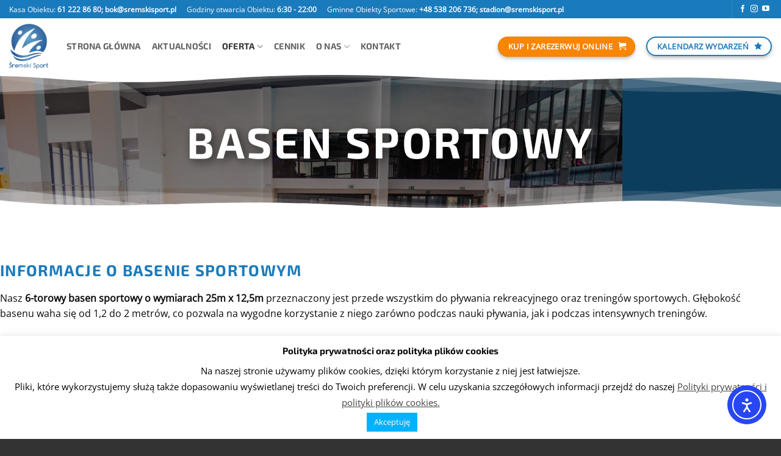

--- FILE ---
content_type: text/html; charset=UTF-8
request_url: https://sremskisport.pl/oferta/basen-sportowy/
body_size: 36951
content:
<!DOCTYPE html>
<html lang="pl-PL" class="loading-site no-js bg-fill">
<head>
	<meta charset="UTF-8" />
	<link rel="profile" href="https://gmpg.org/xfn/11" />
	<link rel="pingback" href="https://sremskisport.pl/xmlrpc.php" />

	<script>(function(html){html.className = html.className.replace(/\bno-js\b/,'js')})(document.documentElement);</script>
<meta name='robots' content='index, follow, max-image-preview:large, max-snippet:-1, max-video-preview:-1' />
	<!-- BEGIN: Simple Google Analytics Tracking Code -->
	<script>
		(function(i,s,o,g,r,a,m){i['GoogleAnalyticsObject']=r;i[r]=i[r]||function(){
		(i[r].q=i[r].q||[]).push(arguments)},i[r].l=1*new Date();a=s.createElement(o),
		m=s.getElementsByTagName(o)[0];a.async=1;a.src=g;m.parentNode.insertBefore(a,m)
		})(window,document,'script','//www.google-analytics.com/analytics.js','ga');

		ga('create', {"cookieDomain":"auto","trackingId":"UA-52014047-9"} );
		ga('send', 'pageview');
		
	</script>
	<!-- END: Simple Google Analytics Tracking Code -->
	<meta name="viewport" content="width=device-width, initial-scale=1" />
	<!-- This site is optimized with the Yoast SEO plugin v26.6 - https://yoast.com/wordpress/plugins/seo/ -->
	<title>Basen sportowy - Śremski Sport</title>
	<link rel="canonical" href="https://sremskisport.pl/oferta/basen-sportowy/" />
	<meta property="og:locale" content="pl_PL" />
	<meta property="og:type" content="article" />
	<meta property="og:title" content="Basen sportowy - Śremski Sport" />
	<meta property="og:url" content="https://sremskisport.pl/oferta/basen-sportowy/" />
	<meta property="og:site_name" content="Śremski Sport" />
	<meta property="article:modified_time" content="2025-12-08T09:56:52+00:00" />
	<meta property="og:image" content="https://sremskisport.pl/wp-content/uploads/2025/12/basen-sportowy-zajetosc-torow.png" />
	<meta name="twitter:card" content="summary_large_image" />
	<meta name="twitter:label1" content="Szacowany czas czytania" />
	<meta name="twitter:data1" content="2 minuty" />
	<script type="application/ld+json" class="yoast-schema-graph">{"@context":"https://schema.org","@graph":[{"@type":"WebPage","@id":"https://sremskisport.pl/oferta/basen-sportowy/","url":"https://sremskisport.pl/oferta/basen-sportowy/","name":"Basen sportowy - Śremski Sport","isPartOf":{"@id":"https://sremskisport.pl/#website"},"primaryImageOfPage":{"@id":"https://sremskisport.pl/oferta/basen-sportowy/#primaryimage"},"image":{"@id":"https://sremskisport.pl/oferta/basen-sportowy/#primaryimage"},"thumbnailUrl":"https://sremskisport.pl/wp-content/uploads/2025/12/basen-sportowy-zajetosc-torow.png","datePublished":"2017-11-11T13:38:02+00:00","dateModified":"2025-12-08T09:56:52+00:00","breadcrumb":{"@id":"https://sremskisport.pl/oferta/basen-sportowy/#breadcrumb"},"inLanguage":"pl-PL","potentialAction":[{"@type":"ReadAction","target":["https://sremskisport.pl/oferta/basen-sportowy/"]}]},{"@type":"ImageObject","inLanguage":"pl-PL","@id":"https://sremskisport.pl/oferta/basen-sportowy/#primaryimage","url":"https://sremskisport.pl/wp-content/uploads/2025/12/basen-sportowy-zajetosc-torow.png","contentUrl":"https://sremskisport.pl/wp-content/uploads/2025/12/basen-sportowy-zajetosc-torow.png","width":1437,"height":541,"caption":"Zajętość torów na basenie sportowym w Śremie"},{"@type":"BreadcrumbList","@id":"https://sremskisport.pl/oferta/basen-sportowy/#breadcrumb","itemListElement":[{"@type":"ListItem","position":1,"name":"Strona główna","item":"https://sremskisport.pl/"},{"@type":"ListItem","position":2,"name":"Oferta","item":"https://sremskisport.pl/oferta/"},{"@type":"ListItem","position":3,"name":"Basen sportowy"}]},{"@type":"WebSite","@id":"https://sremskisport.pl/#website","url":"https://sremskisport.pl/","name":"Śremski Sport","description":"Przyjdź do nas i poczuj radość z uprawiania sportu!","publisher":{"@id":"https://sremskisport.pl/#organization"},"potentialAction":[{"@type":"SearchAction","target":{"@type":"EntryPoint","urlTemplate":"https://sremskisport.pl/?s={search_term_string}"},"query-input":{"@type":"PropertyValueSpecification","valueRequired":true,"valueName":"search_term_string"}}],"inLanguage":"pl-PL"},{"@type":"Organization","@id":"https://sremskisport.pl/#organization","name":"Śremski Sport Sp. z o.o.","url":"https://sremskisport.pl/","logo":{"@type":"ImageObject","inLanguage":"pl-PL","@id":"https://sremskisport.pl/#/schema/logo/image/","url":"https://sremskisport.pl/wp-content/uploads/2017/03/log.png","contentUrl":"https://sremskisport.pl/wp-content/uploads/2017/03/log.png","width":1000,"height":1000,"caption":"Śremski Sport Sp. z o.o."},"image":{"@id":"https://sremskisport.pl/#/schema/logo/image/"}}]}</script>
	<!-- / Yoast SEO plugin. -->


<link rel='dns-prefetch' href='//cdn.elementor.com' />
<link rel='dns-prefetch' href='//stats.wp.com' />
<link rel='dns-prefetch' href='//use.fontawesome.com' />
<link rel='dns-prefetch' href='//v0.wordpress.com' />
<link rel='prefetch' href='https://sremskisport.pl/wp-content/themes/flatsome/assets/js/flatsome.js?ver=22889b626eb7ec03b5a4' />
<link rel='prefetch' href='https://sremskisport.pl/wp-content/themes/flatsome/assets/js/chunk.slider.js?ver=3.20.1' />
<link rel='prefetch' href='https://sremskisport.pl/wp-content/themes/flatsome/assets/js/chunk.popups.js?ver=3.20.1' />
<link rel='prefetch' href='https://sremskisport.pl/wp-content/themes/flatsome/assets/js/chunk.tooltips.js?ver=3.20.1' />
<link rel="alternate" type="application/rss+xml" title="Śremski Sport &raquo; Kanał z wpisami" href="https://sremskisport.pl/feed/" />
<link rel="alternate" type="application/rss+xml" title="Śremski Sport &raquo; Kanał z komentarzami" href="https://sremskisport.pl/comments/feed/" />
<link rel="alternate" type="text/calendar" title="Śremski Sport &raquo; kanał iCal" href="https://sremskisport.pl/wydarzenia/?ical=1" />
<link rel="alternate" title="oEmbed (JSON)" type="application/json+oembed" href="https://sremskisport.pl/wp-json/oembed/1.0/embed?url=https%3A%2F%2Fsremskisport.pl%2Foferta%2Fbasen-sportowy%2F" />
<link rel="alternate" title="oEmbed (XML)" type="text/xml+oembed" href="https://sremskisport.pl/wp-json/oembed/1.0/embed?url=https%3A%2F%2Fsremskisport.pl%2Foferta%2Fbasen-sportowy%2F&#038;format=xml" />
		<style>
			.lazyload,
			.lazyloading {
				max-width: 100%;
			}
		</style>
				<!-- This site uses the Google Analytics by MonsterInsights plugin v9.11.1 - Using Analytics tracking - https://www.monsterinsights.com/ -->
							<script src="//www.googletagmanager.com/gtag/js?id=G-GXLPF24J3E"  data-cfasync="false" data-wpfc-render="false" type="text/javascript" async></script>
			<script data-cfasync="false" data-wpfc-render="false" type="text/javascript">
				var mi_version = '9.11.1';
				var mi_track_user = true;
				var mi_no_track_reason = '';
								var MonsterInsightsDefaultLocations = {"page_location":"https:\/\/sremskisport.pl\/oferta\/basen-sportowy\/"};
								if ( typeof MonsterInsightsPrivacyGuardFilter === 'function' ) {
					var MonsterInsightsLocations = (typeof MonsterInsightsExcludeQuery === 'object') ? MonsterInsightsPrivacyGuardFilter( MonsterInsightsExcludeQuery ) : MonsterInsightsPrivacyGuardFilter( MonsterInsightsDefaultLocations );
				} else {
					var MonsterInsightsLocations = (typeof MonsterInsightsExcludeQuery === 'object') ? MonsterInsightsExcludeQuery : MonsterInsightsDefaultLocations;
				}

								var disableStrs = [
										'ga-disable-G-GXLPF24J3E',
									];

				/* Function to detect opted out users */
				function __gtagTrackerIsOptedOut() {
					for (var index = 0; index < disableStrs.length; index++) {
						if (document.cookie.indexOf(disableStrs[index] + '=true') > -1) {
							return true;
						}
					}

					return false;
				}

				/* Disable tracking if the opt-out cookie exists. */
				if (__gtagTrackerIsOptedOut()) {
					for (var index = 0; index < disableStrs.length; index++) {
						window[disableStrs[index]] = true;
					}
				}

				/* Opt-out function */
				function __gtagTrackerOptout() {
					for (var index = 0; index < disableStrs.length; index++) {
						document.cookie = disableStrs[index] + '=true; expires=Thu, 31 Dec 2099 23:59:59 UTC; path=/';
						window[disableStrs[index]] = true;
					}
				}

				if ('undefined' === typeof gaOptout) {
					function gaOptout() {
						__gtagTrackerOptout();
					}
				}
								window.dataLayer = window.dataLayer || [];

				window.MonsterInsightsDualTracker = {
					helpers: {},
					trackers: {},
				};
				if (mi_track_user) {
					function __gtagDataLayer() {
						dataLayer.push(arguments);
					}

					function __gtagTracker(type, name, parameters) {
						if (!parameters) {
							parameters = {};
						}

						if (parameters.send_to) {
							__gtagDataLayer.apply(null, arguments);
							return;
						}

						if (type === 'event') {
														parameters.send_to = monsterinsights_frontend.v4_id;
							var hookName = name;
							if (typeof parameters['event_category'] !== 'undefined') {
								hookName = parameters['event_category'] + ':' + name;
							}

							if (typeof MonsterInsightsDualTracker.trackers[hookName] !== 'undefined') {
								MonsterInsightsDualTracker.trackers[hookName](parameters);
							} else {
								__gtagDataLayer('event', name, parameters);
							}
							
						} else {
							__gtagDataLayer.apply(null, arguments);
						}
					}

					__gtagTracker('js', new Date());
					__gtagTracker('set', {
						'developer_id.dZGIzZG': true,
											});
					if ( MonsterInsightsLocations.page_location ) {
						__gtagTracker('set', MonsterInsightsLocations);
					}
										__gtagTracker('config', 'G-GXLPF24J3E', {"forceSSL":"true","link_attribution":"true"} );
										window.gtag = __gtagTracker;										(function () {
						/* https://developers.google.com/analytics/devguides/collection/analyticsjs/ */
						/* ga and __gaTracker compatibility shim. */
						var noopfn = function () {
							return null;
						};
						var newtracker = function () {
							return new Tracker();
						};
						var Tracker = function () {
							return null;
						};
						var p = Tracker.prototype;
						p.get = noopfn;
						p.set = noopfn;
						p.send = function () {
							var args = Array.prototype.slice.call(arguments);
							args.unshift('send');
							__gaTracker.apply(null, args);
						};
						var __gaTracker = function () {
							var len = arguments.length;
							if (len === 0) {
								return;
							}
							var f = arguments[len - 1];
							if (typeof f !== 'object' || f === null || typeof f.hitCallback !== 'function') {
								if ('send' === arguments[0]) {
									var hitConverted, hitObject = false, action;
									if ('event' === arguments[1]) {
										if ('undefined' !== typeof arguments[3]) {
											hitObject = {
												'eventAction': arguments[3],
												'eventCategory': arguments[2],
												'eventLabel': arguments[4],
												'value': arguments[5] ? arguments[5] : 1,
											}
										}
									}
									if ('pageview' === arguments[1]) {
										if ('undefined' !== typeof arguments[2]) {
											hitObject = {
												'eventAction': 'page_view',
												'page_path': arguments[2],
											}
										}
									}
									if (typeof arguments[2] === 'object') {
										hitObject = arguments[2];
									}
									if (typeof arguments[5] === 'object') {
										Object.assign(hitObject, arguments[5]);
									}
									if ('undefined' !== typeof arguments[1].hitType) {
										hitObject = arguments[1];
										if ('pageview' === hitObject.hitType) {
											hitObject.eventAction = 'page_view';
										}
									}
									if (hitObject) {
										action = 'timing' === arguments[1].hitType ? 'timing_complete' : hitObject.eventAction;
										hitConverted = mapArgs(hitObject);
										__gtagTracker('event', action, hitConverted);
									}
								}
								return;
							}

							function mapArgs(args) {
								var arg, hit = {};
								var gaMap = {
									'eventCategory': 'event_category',
									'eventAction': 'event_action',
									'eventLabel': 'event_label',
									'eventValue': 'event_value',
									'nonInteraction': 'non_interaction',
									'timingCategory': 'event_category',
									'timingVar': 'name',
									'timingValue': 'value',
									'timingLabel': 'event_label',
									'page': 'page_path',
									'location': 'page_location',
									'title': 'page_title',
									'referrer' : 'page_referrer',
								};
								for (arg in args) {
																		if (!(!args.hasOwnProperty(arg) || !gaMap.hasOwnProperty(arg))) {
										hit[gaMap[arg]] = args[arg];
									} else {
										hit[arg] = args[arg];
									}
								}
								return hit;
							}

							try {
								f.hitCallback();
							} catch (ex) {
							}
						};
						__gaTracker.create = newtracker;
						__gaTracker.getByName = newtracker;
						__gaTracker.getAll = function () {
							return [];
						};
						__gaTracker.remove = noopfn;
						__gaTracker.loaded = true;
						window['__gaTracker'] = __gaTracker;
					})();
									} else {
										console.log("");
					(function () {
						function __gtagTracker() {
							return null;
						}

						window['__gtagTracker'] = __gtagTracker;
						window['gtag'] = __gtagTracker;
					})();
									}
			</script>
							<!-- / Google Analytics by MonsterInsights -->
		<style id='wp-img-auto-sizes-contain-inline-css' type='text/css'>
img:is([sizes=auto i],[sizes^="auto," i]){contain-intrinsic-size:3000px 1500px}
/*# sourceURL=wp-img-auto-sizes-contain-inline-css */
</style>

<style id='wp-emoji-styles-inline-css' type='text/css'>

	img.wp-smiley, img.emoji {
		display: inline !important;
		border: none !important;
		box-shadow: none !important;
		height: 1em !important;
		width: 1em !important;
		margin: 0 0.07em !important;
		vertical-align: -0.1em !important;
		background: none !important;
		padding: 0 !important;
	}
/*# sourceURL=wp-emoji-styles-inline-css */
</style>
<style id='wp-block-library-inline-css' type='text/css'>
:root{--wp-block-synced-color:#7a00df;--wp-block-synced-color--rgb:122,0,223;--wp-bound-block-color:var(--wp-block-synced-color);--wp-editor-canvas-background:#ddd;--wp-admin-theme-color:#007cba;--wp-admin-theme-color--rgb:0,124,186;--wp-admin-theme-color-darker-10:#006ba1;--wp-admin-theme-color-darker-10--rgb:0,107,160.5;--wp-admin-theme-color-darker-20:#005a87;--wp-admin-theme-color-darker-20--rgb:0,90,135;--wp-admin-border-width-focus:2px}@media (min-resolution:192dpi){:root{--wp-admin-border-width-focus:1.5px}}.wp-element-button{cursor:pointer}:root .has-very-light-gray-background-color{background-color:#eee}:root .has-very-dark-gray-background-color{background-color:#313131}:root .has-very-light-gray-color{color:#eee}:root .has-very-dark-gray-color{color:#313131}:root .has-vivid-green-cyan-to-vivid-cyan-blue-gradient-background{background:linear-gradient(135deg,#00d084,#0693e3)}:root .has-purple-crush-gradient-background{background:linear-gradient(135deg,#34e2e4,#4721fb 50%,#ab1dfe)}:root .has-hazy-dawn-gradient-background{background:linear-gradient(135deg,#faaca8,#dad0ec)}:root .has-subdued-olive-gradient-background{background:linear-gradient(135deg,#fafae1,#67a671)}:root .has-atomic-cream-gradient-background{background:linear-gradient(135deg,#fdd79a,#004a59)}:root .has-nightshade-gradient-background{background:linear-gradient(135deg,#330968,#31cdcf)}:root .has-midnight-gradient-background{background:linear-gradient(135deg,#020381,#2874fc)}:root{--wp--preset--font-size--normal:16px;--wp--preset--font-size--huge:42px}.has-regular-font-size{font-size:1em}.has-larger-font-size{font-size:2.625em}.has-normal-font-size{font-size:var(--wp--preset--font-size--normal)}.has-huge-font-size{font-size:var(--wp--preset--font-size--huge)}.has-text-align-center{text-align:center}.has-text-align-left{text-align:left}.has-text-align-right{text-align:right}.has-fit-text{white-space:nowrap!important}#end-resizable-editor-section{display:none}.aligncenter{clear:both}.items-justified-left{justify-content:flex-start}.items-justified-center{justify-content:center}.items-justified-right{justify-content:flex-end}.items-justified-space-between{justify-content:space-between}.screen-reader-text{border:0;clip-path:inset(50%);height:1px;margin:-1px;overflow:hidden;padding:0;position:absolute;width:1px;word-wrap:normal!important}.screen-reader-text:focus{background-color:#ddd;clip-path:none;color:#444;display:block;font-size:1em;height:auto;left:5px;line-height:normal;padding:15px 23px 14px;text-decoration:none;top:5px;width:auto;z-index:100000}html :where(.has-border-color){border-style:solid}html :where([style*=border-top-color]){border-top-style:solid}html :where([style*=border-right-color]){border-right-style:solid}html :where([style*=border-bottom-color]){border-bottom-style:solid}html :where([style*=border-left-color]){border-left-style:solid}html :where([style*=border-width]){border-style:solid}html :where([style*=border-top-width]){border-top-style:solid}html :where([style*=border-right-width]){border-right-style:solid}html :where([style*=border-bottom-width]){border-bottom-style:solid}html :where([style*=border-left-width]){border-left-style:solid}html :where(img[class*=wp-image-]){height:auto;max-width:100%}:where(figure){margin:0 0 1em}html :where(.is-position-sticky){--wp-admin--admin-bar--position-offset:var(--wp-admin--admin-bar--height,0px)}@media screen and (max-width:600px){html :where(.is-position-sticky){--wp-admin--admin-bar--position-offset:0px}}

/*# sourceURL=wp-block-library-inline-css */
</style><style id='global-styles-inline-css' type='text/css'>
:root{--wp--preset--aspect-ratio--square: 1;--wp--preset--aspect-ratio--4-3: 4/3;--wp--preset--aspect-ratio--3-4: 3/4;--wp--preset--aspect-ratio--3-2: 3/2;--wp--preset--aspect-ratio--2-3: 2/3;--wp--preset--aspect-ratio--16-9: 16/9;--wp--preset--aspect-ratio--9-16: 9/16;--wp--preset--color--black: #000000;--wp--preset--color--cyan-bluish-gray: #abb8c3;--wp--preset--color--white: #ffffff;--wp--preset--color--pale-pink: #f78da7;--wp--preset--color--vivid-red: #cf2e2e;--wp--preset--color--luminous-vivid-orange: #ff6900;--wp--preset--color--luminous-vivid-amber: #fcb900;--wp--preset--color--light-green-cyan: #7bdcb5;--wp--preset--color--vivid-green-cyan: #00d084;--wp--preset--color--pale-cyan-blue: #8ed1fc;--wp--preset--color--vivid-cyan-blue: #0693e3;--wp--preset--color--vivid-purple: #9b51e0;--wp--preset--color--primary: #1a7bbc;--wp--preset--color--secondary: #F98500;--wp--preset--color--success: #7a9c59;--wp--preset--color--alert: #b20000;--wp--preset--gradient--vivid-cyan-blue-to-vivid-purple: linear-gradient(135deg,rgb(6,147,227) 0%,rgb(155,81,224) 100%);--wp--preset--gradient--light-green-cyan-to-vivid-green-cyan: linear-gradient(135deg,rgb(122,220,180) 0%,rgb(0,208,130) 100%);--wp--preset--gradient--luminous-vivid-amber-to-luminous-vivid-orange: linear-gradient(135deg,rgb(252,185,0) 0%,rgb(255,105,0) 100%);--wp--preset--gradient--luminous-vivid-orange-to-vivid-red: linear-gradient(135deg,rgb(255,105,0) 0%,rgb(207,46,46) 100%);--wp--preset--gradient--very-light-gray-to-cyan-bluish-gray: linear-gradient(135deg,rgb(238,238,238) 0%,rgb(169,184,195) 100%);--wp--preset--gradient--cool-to-warm-spectrum: linear-gradient(135deg,rgb(74,234,220) 0%,rgb(151,120,209) 20%,rgb(207,42,186) 40%,rgb(238,44,130) 60%,rgb(251,105,98) 80%,rgb(254,248,76) 100%);--wp--preset--gradient--blush-light-purple: linear-gradient(135deg,rgb(255,206,236) 0%,rgb(152,150,240) 100%);--wp--preset--gradient--blush-bordeaux: linear-gradient(135deg,rgb(254,205,165) 0%,rgb(254,45,45) 50%,rgb(107,0,62) 100%);--wp--preset--gradient--luminous-dusk: linear-gradient(135deg,rgb(255,203,112) 0%,rgb(199,81,192) 50%,rgb(65,88,208) 100%);--wp--preset--gradient--pale-ocean: linear-gradient(135deg,rgb(255,245,203) 0%,rgb(182,227,212) 50%,rgb(51,167,181) 100%);--wp--preset--gradient--electric-grass: linear-gradient(135deg,rgb(202,248,128) 0%,rgb(113,206,126) 100%);--wp--preset--gradient--midnight: linear-gradient(135deg,rgb(2,3,129) 0%,rgb(40,116,252) 100%);--wp--preset--font-size--small: 13px;--wp--preset--font-size--medium: 20px;--wp--preset--font-size--large: 36px;--wp--preset--font-size--x-large: 42px;--wp--preset--spacing--20: 0.44rem;--wp--preset--spacing--30: 0.67rem;--wp--preset--spacing--40: 1rem;--wp--preset--spacing--50: 1.5rem;--wp--preset--spacing--60: 2.25rem;--wp--preset--spacing--70: 3.38rem;--wp--preset--spacing--80: 5.06rem;--wp--preset--shadow--natural: 6px 6px 9px rgba(0, 0, 0, 0.2);--wp--preset--shadow--deep: 12px 12px 50px rgba(0, 0, 0, 0.4);--wp--preset--shadow--sharp: 6px 6px 0px rgba(0, 0, 0, 0.2);--wp--preset--shadow--outlined: 6px 6px 0px -3px rgb(255, 255, 255), 6px 6px rgb(0, 0, 0);--wp--preset--shadow--crisp: 6px 6px 0px rgb(0, 0, 0);}:where(body) { margin: 0; }.wp-site-blocks > .alignleft { float: left; margin-right: 2em; }.wp-site-blocks > .alignright { float: right; margin-left: 2em; }.wp-site-blocks > .aligncenter { justify-content: center; margin-left: auto; margin-right: auto; }:where(.is-layout-flex){gap: 0.5em;}:where(.is-layout-grid){gap: 0.5em;}.is-layout-flow > .alignleft{float: left;margin-inline-start: 0;margin-inline-end: 2em;}.is-layout-flow > .alignright{float: right;margin-inline-start: 2em;margin-inline-end: 0;}.is-layout-flow > .aligncenter{margin-left: auto !important;margin-right: auto !important;}.is-layout-constrained > .alignleft{float: left;margin-inline-start: 0;margin-inline-end: 2em;}.is-layout-constrained > .alignright{float: right;margin-inline-start: 2em;margin-inline-end: 0;}.is-layout-constrained > .aligncenter{margin-left: auto !important;margin-right: auto !important;}.is-layout-constrained > :where(:not(.alignleft):not(.alignright):not(.alignfull)){margin-left: auto !important;margin-right: auto !important;}body .is-layout-flex{display: flex;}.is-layout-flex{flex-wrap: wrap;align-items: center;}.is-layout-flex > :is(*, div){margin: 0;}body .is-layout-grid{display: grid;}.is-layout-grid > :is(*, div){margin: 0;}body{padding-top: 0px;padding-right: 0px;padding-bottom: 0px;padding-left: 0px;}a:where(:not(.wp-element-button)){text-decoration: none;}:root :where(.wp-element-button, .wp-block-button__link){background-color: #32373c;border-width: 0;color: #fff;font-family: inherit;font-size: inherit;font-style: inherit;font-weight: inherit;letter-spacing: inherit;line-height: inherit;padding-top: calc(0.667em + 2px);padding-right: calc(1.333em + 2px);padding-bottom: calc(0.667em + 2px);padding-left: calc(1.333em + 2px);text-decoration: none;text-transform: inherit;}.has-black-color{color: var(--wp--preset--color--black) !important;}.has-cyan-bluish-gray-color{color: var(--wp--preset--color--cyan-bluish-gray) !important;}.has-white-color{color: var(--wp--preset--color--white) !important;}.has-pale-pink-color{color: var(--wp--preset--color--pale-pink) !important;}.has-vivid-red-color{color: var(--wp--preset--color--vivid-red) !important;}.has-luminous-vivid-orange-color{color: var(--wp--preset--color--luminous-vivid-orange) !important;}.has-luminous-vivid-amber-color{color: var(--wp--preset--color--luminous-vivid-amber) !important;}.has-light-green-cyan-color{color: var(--wp--preset--color--light-green-cyan) !important;}.has-vivid-green-cyan-color{color: var(--wp--preset--color--vivid-green-cyan) !important;}.has-pale-cyan-blue-color{color: var(--wp--preset--color--pale-cyan-blue) !important;}.has-vivid-cyan-blue-color{color: var(--wp--preset--color--vivid-cyan-blue) !important;}.has-vivid-purple-color{color: var(--wp--preset--color--vivid-purple) !important;}.has-primary-color{color: var(--wp--preset--color--primary) !important;}.has-secondary-color{color: var(--wp--preset--color--secondary) !important;}.has-success-color{color: var(--wp--preset--color--success) !important;}.has-alert-color{color: var(--wp--preset--color--alert) !important;}.has-black-background-color{background-color: var(--wp--preset--color--black) !important;}.has-cyan-bluish-gray-background-color{background-color: var(--wp--preset--color--cyan-bluish-gray) !important;}.has-white-background-color{background-color: var(--wp--preset--color--white) !important;}.has-pale-pink-background-color{background-color: var(--wp--preset--color--pale-pink) !important;}.has-vivid-red-background-color{background-color: var(--wp--preset--color--vivid-red) !important;}.has-luminous-vivid-orange-background-color{background-color: var(--wp--preset--color--luminous-vivid-orange) !important;}.has-luminous-vivid-amber-background-color{background-color: var(--wp--preset--color--luminous-vivid-amber) !important;}.has-light-green-cyan-background-color{background-color: var(--wp--preset--color--light-green-cyan) !important;}.has-vivid-green-cyan-background-color{background-color: var(--wp--preset--color--vivid-green-cyan) !important;}.has-pale-cyan-blue-background-color{background-color: var(--wp--preset--color--pale-cyan-blue) !important;}.has-vivid-cyan-blue-background-color{background-color: var(--wp--preset--color--vivid-cyan-blue) !important;}.has-vivid-purple-background-color{background-color: var(--wp--preset--color--vivid-purple) !important;}.has-primary-background-color{background-color: var(--wp--preset--color--primary) !important;}.has-secondary-background-color{background-color: var(--wp--preset--color--secondary) !important;}.has-success-background-color{background-color: var(--wp--preset--color--success) !important;}.has-alert-background-color{background-color: var(--wp--preset--color--alert) !important;}.has-black-border-color{border-color: var(--wp--preset--color--black) !important;}.has-cyan-bluish-gray-border-color{border-color: var(--wp--preset--color--cyan-bluish-gray) !important;}.has-white-border-color{border-color: var(--wp--preset--color--white) !important;}.has-pale-pink-border-color{border-color: var(--wp--preset--color--pale-pink) !important;}.has-vivid-red-border-color{border-color: var(--wp--preset--color--vivid-red) !important;}.has-luminous-vivid-orange-border-color{border-color: var(--wp--preset--color--luminous-vivid-orange) !important;}.has-luminous-vivid-amber-border-color{border-color: var(--wp--preset--color--luminous-vivid-amber) !important;}.has-light-green-cyan-border-color{border-color: var(--wp--preset--color--light-green-cyan) !important;}.has-vivid-green-cyan-border-color{border-color: var(--wp--preset--color--vivid-green-cyan) !important;}.has-pale-cyan-blue-border-color{border-color: var(--wp--preset--color--pale-cyan-blue) !important;}.has-vivid-cyan-blue-border-color{border-color: var(--wp--preset--color--vivid-cyan-blue) !important;}.has-vivid-purple-border-color{border-color: var(--wp--preset--color--vivid-purple) !important;}.has-primary-border-color{border-color: var(--wp--preset--color--primary) !important;}.has-secondary-border-color{border-color: var(--wp--preset--color--secondary) !important;}.has-success-border-color{border-color: var(--wp--preset--color--success) !important;}.has-alert-border-color{border-color: var(--wp--preset--color--alert) !important;}.has-vivid-cyan-blue-to-vivid-purple-gradient-background{background: var(--wp--preset--gradient--vivid-cyan-blue-to-vivid-purple) !important;}.has-light-green-cyan-to-vivid-green-cyan-gradient-background{background: var(--wp--preset--gradient--light-green-cyan-to-vivid-green-cyan) !important;}.has-luminous-vivid-amber-to-luminous-vivid-orange-gradient-background{background: var(--wp--preset--gradient--luminous-vivid-amber-to-luminous-vivid-orange) !important;}.has-luminous-vivid-orange-to-vivid-red-gradient-background{background: var(--wp--preset--gradient--luminous-vivid-orange-to-vivid-red) !important;}.has-very-light-gray-to-cyan-bluish-gray-gradient-background{background: var(--wp--preset--gradient--very-light-gray-to-cyan-bluish-gray) !important;}.has-cool-to-warm-spectrum-gradient-background{background: var(--wp--preset--gradient--cool-to-warm-spectrum) !important;}.has-blush-light-purple-gradient-background{background: var(--wp--preset--gradient--blush-light-purple) !important;}.has-blush-bordeaux-gradient-background{background: var(--wp--preset--gradient--blush-bordeaux) !important;}.has-luminous-dusk-gradient-background{background: var(--wp--preset--gradient--luminous-dusk) !important;}.has-pale-ocean-gradient-background{background: var(--wp--preset--gradient--pale-ocean) !important;}.has-electric-grass-gradient-background{background: var(--wp--preset--gradient--electric-grass) !important;}.has-midnight-gradient-background{background: var(--wp--preset--gradient--midnight) !important;}.has-small-font-size{font-size: var(--wp--preset--font-size--small) !important;}.has-medium-font-size{font-size: var(--wp--preset--font-size--medium) !important;}.has-large-font-size{font-size: var(--wp--preset--font-size--large) !important;}.has-x-large-font-size{font-size: var(--wp--preset--font-size--x-large) !important;}
/*# sourceURL=global-styles-inline-css */
</style>

<link rel='stylesheet' id='cookie-law-info-css' href='https://sremskisport.pl/wp-content/plugins/cookie-law-info/legacy/public/css/cookie-law-info-public.css?ver=3.3.9.1' type='text/css' media='all' />
<link rel='stylesheet' id='cookie-law-info-gdpr-css' href='https://sremskisport.pl/wp-content/plugins/cookie-law-info/legacy/public/css/cookie-law-info-gdpr.css?ver=3.3.9.1' type='text/css' media='all' />
<link rel='stylesheet' id='ea11y-widget-fonts-css' href='https://sremskisport.pl/wp-content/plugins/pojo-accessibility/assets/build/fonts.css?ver=3.9.1' type='text/css' media='all' />
<link rel='stylesheet' id='ea11y-skip-link-css' href='https://sremskisport.pl/wp-content/plugins/pojo-accessibility/assets/build/skip-link.css?ver=3.9.1' type='text/css' media='all' />
<link rel='stylesheet' id='tablepress-default-css' href='https://sremskisport.pl/wp-content/plugins/tablepress/css/build/default.css?ver=3.2.6' type='text/css' media='all' />
<link rel='stylesheet' id='bfa-font-awesome-css' href='https://use.fontawesome.com/releases/v5.15.4/css/all.css?ver=2.0.3' type='text/css' media='all' />
<link rel='stylesheet' id='bfa-font-awesome-v4-shim-css' href='https://use.fontawesome.com/releases/v5.15.4/css/v4-shims.css?ver=2.0.3' type='text/css' media='all' />
<style id='bfa-font-awesome-v4-shim-inline-css' type='text/css'>

			@font-face {
				font-family: 'FontAwesome';
				src: url('https://use.fontawesome.com/releases/v5.15.4/webfonts/fa-brands-400.eot'),
				url('https://use.fontawesome.com/releases/v5.15.4/webfonts/fa-brands-400.eot?#iefix') format('embedded-opentype'),
				url('https://use.fontawesome.com/releases/v5.15.4/webfonts/fa-brands-400.woff2') format('woff2'),
				url('https://use.fontawesome.com/releases/v5.15.4/webfonts/fa-brands-400.woff') format('woff'),
				url('https://use.fontawesome.com/releases/v5.15.4/webfonts/fa-brands-400.ttf') format('truetype'),
				url('https://use.fontawesome.com/releases/v5.15.4/webfonts/fa-brands-400.svg#fontawesome') format('svg');
			}

			@font-face {
				font-family: 'FontAwesome';
				src: url('https://use.fontawesome.com/releases/v5.15.4/webfonts/fa-solid-900.eot'),
				url('https://use.fontawesome.com/releases/v5.15.4/webfonts/fa-solid-900.eot?#iefix') format('embedded-opentype'),
				url('https://use.fontawesome.com/releases/v5.15.4/webfonts/fa-solid-900.woff2') format('woff2'),
				url('https://use.fontawesome.com/releases/v5.15.4/webfonts/fa-solid-900.woff') format('woff'),
				url('https://use.fontawesome.com/releases/v5.15.4/webfonts/fa-solid-900.ttf') format('truetype'),
				url('https://use.fontawesome.com/releases/v5.15.4/webfonts/fa-solid-900.svg#fontawesome') format('svg');
			}

			@font-face {
				font-family: 'FontAwesome';
				src: url('https://use.fontawesome.com/releases/v5.15.4/webfonts/fa-regular-400.eot'),
				url('https://use.fontawesome.com/releases/v5.15.4/webfonts/fa-regular-400.eot?#iefix') format('embedded-opentype'),
				url('https://use.fontawesome.com/releases/v5.15.4/webfonts/fa-regular-400.woff2') format('woff2'),
				url('https://use.fontawesome.com/releases/v5.15.4/webfonts/fa-regular-400.woff') format('woff'),
				url('https://use.fontawesome.com/releases/v5.15.4/webfonts/fa-regular-400.ttf') format('truetype'),
				url('https://use.fontawesome.com/releases/v5.15.4/webfonts/fa-regular-400.svg#fontawesome') format('svg');
				unicode-range: U+F004-F005,U+F007,U+F017,U+F022,U+F024,U+F02E,U+F03E,U+F044,U+F057-F059,U+F06E,U+F070,U+F075,U+F07B-F07C,U+F080,U+F086,U+F089,U+F094,U+F09D,U+F0A0,U+F0A4-F0A7,U+F0C5,U+F0C7-F0C8,U+F0E0,U+F0EB,U+F0F3,U+F0F8,U+F0FE,U+F111,U+F118-F11A,U+F11C,U+F133,U+F144,U+F146,U+F14A,U+F14D-F14E,U+F150-F152,U+F15B-F15C,U+F164-F165,U+F185-F186,U+F191-F192,U+F1AD,U+F1C1-F1C9,U+F1CD,U+F1D8,U+F1E3,U+F1EA,U+F1F6,U+F1F9,U+F20A,U+F247-F249,U+F24D,U+F254-F25B,U+F25D,U+F267,U+F271-F274,U+F279,U+F28B,U+F28D,U+F2B5-F2B6,U+F2B9,U+F2BB,U+F2BD,U+F2C1-F2C2,U+F2D0,U+F2D2,U+F2DC,U+F2ED,U+F328,U+F358-F35B,U+F3A5,U+F3D1,U+F410,U+F4AD;
			}
		
/*# sourceURL=bfa-font-awesome-v4-shim-inline-css */
</style>
<link rel='stylesheet' id='flatsome-main-css' href='https://sremskisport.pl/wp-content/themes/flatsome/assets/css/flatsome.css?ver=3.20.1' type='text/css' media='all' />
<style id='flatsome-main-inline-css' type='text/css'>
@font-face {
				font-family: "fl-icons";
				font-display: block;
				src: url(https://sremskisport.pl/wp-content/themes/flatsome/assets/css/icons/fl-icons.eot?v=3.20.1);
				src:
					url(https://sremskisport.pl/wp-content/themes/flatsome/assets/css/icons/fl-icons.eot#iefix?v=3.20.1) format("embedded-opentype"),
					url(https://sremskisport.pl/wp-content/themes/flatsome/assets/css/icons/fl-icons.woff2?v=3.20.1) format("woff2"),
					url(https://sremskisport.pl/wp-content/themes/flatsome/assets/css/icons/fl-icons.ttf?v=3.20.1) format("truetype"),
					url(https://sremskisport.pl/wp-content/themes/flatsome/assets/css/icons/fl-icons.woff?v=3.20.1) format("woff"),
					url(https://sremskisport.pl/wp-content/themes/flatsome/assets/css/icons/fl-icons.svg?v=3.20.1#fl-icons) format("svg");
			}
/*# sourceURL=flatsome-main-inline-css */
</style>
<link rel='stylesheet' id='flatsome-style-css' href='https://sremskisport.pl/wp-content/themes/flatsome/style.css?ver=3.20.1' type='text/css' media='all' />
<script type="text/javascript" src="https://sremskisport.pl/wp-content/plugins/google-analytics-for-wordpress/assets/js/frontend-gtag.min.js?ver=9.11.1" id="monsterinsights-frontend-script-js" async="async" data-wp-strategy="async"></script>
<script data-cfasync="false" data-wpfc-render="false" type="text/javascript" id='monsterinsights-frontend-script-js-extra'>/* <![CDATA[ */
var monsterinsights_frontend = {"js_events_tracking":"true","download_extensions":"doc,pdf,ppt,zip,xls,docx,pptx,xlsx","inbound_paths":"[{\"path\":\"\\\/go\\\/\",\"label\":\"affiliate\"},{\"path\":\"\\\/recommend\\\/\",\"label\":\"affiliate\"}]","home_url":"https:\/\/sremskisport.pl","hash_tracking":"false","v4_id":"G-GXLPF24J3E"};/* ]]> */
</script>
<script type="text/javascript" src="https://sremskisport.pl/wp-includes/js/jquery/jquery.min.js?ver=3.7.1" id="jquery-core-js"></script>
<script type="text/javascript" src="https://sremskisport.pl/wp-includes/js/jquery/jquery-migrate.min.js?ver=3.4.1" id="jquery-migrate-js"></script>
<script type="text/javascript" id="cookie-law-info-js-extra">
/* <![CDATA[ */
var Cli_Data = {"nn_cookie_ids":[],"cookielist":[],"non_necessary_cookies":[],"ccpaEnabled":"","ccpaRegionBased":"","ccpaBarEnabled":"","strictlyEnabled":["necessary","obligatoire"],"ccpaType":"gdpr","js_blocking":"","custom_integration":"","triggerDomRefresh":"","secure_cookies":""};
var cli_cookiebar_settings = {"animate_speed_hide":"500","animate_speed_show":"500","background":"#FFF","border":"#b1a6a6c2","border_on":"","button_1_button_colour":"#00b2ff","button_1_button_hover":"#008ecc","button_1_link_colour":"#fff","button_1_as_button":"1","button_1_new_win":"","button_2_button_colour":"#333","button_2_button_hover":"#292929","button_2_link_colour":"#444","button_2_as_button":"","button_2_hidebar":"","button_3_button_colour":"#000","button_3_button_hover":"#000000","button_3_link_colour":"#fff","button_3_as_button":"1","button_3_new_win":"","button_4_button_colour":"#000","button_4_button_hover":"#000000","button_4_link_colour":"#fff","button_4_as_button":"1","button_7_button_colour":"#61a229","button_7_button_hover":"#4e8221","button_7_link_colour":"#fff","button_7_as_button":"1","button_7_new_win":"","font_family":"inherit","header_fix":"","notify_animate_hide":"1","notify_animate_show":"","notify_div_id":"#cookie-law-info-bar","notify_position_horizontal":"right","notify_position_vertical":"bottom","scroll_close":"","scroll_close_reload":"","accept_close_reload":"","reject_close_reload":"","showagain_tab":"","showagain_background":"#fff","showagain_border":"#000","showagain_div_id":"#cookie-law-info-again","showagain_x_position":"100px","text":"#000","show_once_yn":"","show_once":"10000","logging_on":"","as_popup":"","popup_overlay":"","bar_heading_text":"Polityka prywatno\u015bci oraz polityka plik\u00f3w cookies","cookie_bar_as":"banner","popup_showagain_position":"bottom-right","widget_position":"left"};
var log_object = {"ajax_url":"https://sremskisport.pl/wp-admin/admin-ajax.php"};
//# sourceURL=cookie-law-info-js-extra
/* ]]> */
</script>
<script type="text/javascript" src="https://sremskisport.pl/wp-content/plugins/cookie-law-info/legacy/public/js/cookie-law-info-public.js?ver=3.3.9.1" id="cookie-law-info-js"></script>
<link rel="https://api.w.org/" href="https://sremskisport.pl/wp-json/" /><link rel="alternate" title="JSON" type="application/json" href="https://sremskisport.pl/wp-json/wp/v2/pages/6513" /><link rel="EditURI" type="application/rsd+xml" title="RSD" href="https://sremskisport.pl/xmlrpc.php?rsd" />

<link rel='shortlink' href='https://wp.me/P67LoK-1H3' />
<meta name="tec-api-version" content="v1"><meta name="tec-api-origin" content="https://sremskisport.pl"><link rel="alternate" href="https://sremskisport.pl/wp-json/tribe/events/v1/" />	<style>img#wpstats{display:none}</style>
				<script>
			document.documentElement.className = document.documentElement.className.replace('no-js', 'js');
		</script>
				<style>
			.no-js img.lazyload {
				display: none;
			}

			figure.wp-block-image img.lazyloading {
				min-width: 150px;
			}

			.lazyload,
			.lazyloading {
				--smush-placeholder-width: 100px;
				--smush-placeholder-aspect-ratio: 1/1;
				width: var(--smush-image-width, var(--smush-placeholder-width)) !important;
				aspect-ratio: var(--smush-image-aspect-ratio, var(--smush-placeholder-aspect-ratio)) !important;
			}

						.lazyload, .lazyloading {
				opacity: 0;
			}

			.lazyloaded {
				opacity: 1;
				transition: opacity 400ms;
				transition-delay: 0ms;
			}

					</style>
		<link rel="icon" href="https://sremskisport.pl/wp-content/uploads/2017/03/cropped-log2-150x150.png" sizes="32x32" />
<link rel="icon" href="https://sremskisport.pl/wp-content/uploads/2017/03/cropped-log2-300x300.png" sizes="192x192" />
<link rel="apple-touch-icon" href="https://sremskisport.pl/wp-content/uploads/2017/03/cropped-log2-300x300.png" />
<meta name="msapplication-TileImage" content="https://sremskisport.pl/wp-content/uploads/2017/03/cropped-log2-300x300.png" />
<style id="custom-css" type="text/css">:root {--primary-color: #1a7bbc;--fs-color-primary: #1a7bbc;--fs-color-secondary: #F98500;--fs-color-success: #7a9c59;--fs-color-alert: #b20000;--fs-color-base: #0a0a0a;--fs-experimental-link-color: #1a7bbc;--fs-experimental-link-color-hover: #146398;}.tooltipster-base {--tooltip-color: #fff;--tooltip-bg-color: #000;}.off-canvas-right .mfp-content, .off-canvas-left .mfp-content {--drawer-width: 300px;}.container-width, .full-width .ubermenu-nav, .container, .row{max-width: 1370px}.row.row-collapse{max-width: 1340px}.row.row-small{max-width: 1362.5px}.row.row-large{max-width: 1400px}.sticky-add-to-cart--active, #wrapper,#main,#main.dark{background-color: #FFF}.header-main{height: 92px}#logo img{max-height: 92px}#logo{width:64px;}#logo img{padding:5px 0;}.header-bottom{min-height: 37px}.header-top{min-height: 30px}.transparent .header-main{height: 265px}.transparent #logo img{max-height: 265px}.has-transparent + .page-title:first-of-type,.has-transparent + #main > .page-title,.has-transparent + #main > div > .page-title,.has-transparent + #main .page-header-wrapper:first-of-type .page-title{padding-top: 295px;}.header.show-on-scroll,.stuck .header-main{height:70px!important}.stuck #logo img{max-height: 70px!important}.header-bg-color {background-color: #fff}.header-bottom {background-color: #ff7f00}.header-main .nav > li > a{line-height: 16px }.stuck .header-main .nav > li > a{line-height: 50px }.header-bottom-nav > li > a{line-height: 16px }@media (max-width: 549px) {.header-main{height: 70px}#logo img{max-height: 70px}}.nav-dropdown{border-radius:10px}.nav-dropdown{font-size:101%}h1,h2,h3,h4,h5,h6,.heading-font{color: #0a0a0a;}body{font-size: 100%;}@media screen and (max-width: 549px){body{font-size: 100%;}}body{font-family: "Open Sans", sans-serif;}body {font-weight: 400;font-style: normal;}.nav > li > a {font-family: "Exo 2", sans-serif;}.mobile-sidebar-levels-2 .nav > li > ul > li > a {font-family: "Exo 2", sans-serif;}.nav > li > a,.mobile-sidebar-levels-2 .nav > li > ul > li > a {font-weight: 700;font-style: normal;}h1,h2,h3,h4,h5,h6,.heading-font, .off-canvas-center .nav-sidebar.nav-vertical > li > a{font-family: "Exo 2", sans-serif;}h1,h2,h3,h4,h5,h6,.heading-font,.banner h1,.banner h2 {font-weight: 700;font-style: normal;}.alt-font{font-family: "Open Sans", sans-serif;}.header:not(.transparent) .header-bottom-nav.nav > li > a{color: #FFFFFF;}.badge-inner.new-bubble{background-color: #7a9c59}.footer-2{background-image: url('https://wordpress1788210.home.pl/autoinstalator/wordpressplus/wp-content/uploads/2017/03/P1080051-Pano.jpg');}.footer-1{background-color: #fff}.footer-2{background-color: rgba(33,33,33,0.8)}.absolute-footer, html{background-color: #333}.nav-vertical-fly-out > li + li {border-top-width: 1px; border-top-style: solid;}/* Custom CSS */div {}.entry-meta {display: none;}.footer-area .footer-widget-col, .footer-area .footer-widget-col a {font-size: 10px !important;}.tribe-events-widget-link {display:none;}.label-nowe.menu-item > a:after {content: 'NOWE'; /* Change text */display: inline-block;font-size: 9px;line-height: 9px;text-transform: uppercase;letter-spacing: -0.1px;margin-left: 4px;background-color: #009ED8; /* Change color */font-weight: bolder;border-radius: 2px;color: #fff;padding: 2px 3px 3px;position: relative;top: -2px;}.post .entry-summary p:last-of-type {text-align: justify;}.label-new.menu-item > a:after{content:"Nowość";}.label-hot.menu-item > a:after{content:"Popularne";}.label-sale.menu-item > a:after{content:"Promocja";}.label-popular.menu-item > a:after{content:"Popularne";}</style>		<style type="text/css" id="wp-custom-css">
			/*
You can add your own CSS here.

Click the help icon above to learn more.
*/
/* Hide Comment Form & Link */
#jp-carousel-comment-form-container, /* Form */
div.jp-carousel-buttons a.jp-carousel-commentlink, /* Link */
#jp-carousel-comments-loading /* Loading Comments text */ {
	display: none !important;
}

/* Remove Padding from Link Area */
.jp-carousel-buttons {
	padding: 0 !important;
}

.footer-secondary {
	padding: 0px 0;
}

.uppercase, h6, th, span.widget-title {
    line-height: 1.65; }


/* Custom Facebook Feed */
#cff .cff-item { border-bottom: 0px solid;
margin-top: 10px;}
/* Custom Facebook Feed - End */

/* zerowy padding od góry dla zakładki wydarzenia */
.tribe-common-l-container.tribe-events-l-container {
    padding-top: 0 !important;
}

/*schowanie ceny i opisu dla widoku listy w wydarzeniach*/
.tribe-events-calendar-list__event-details .tribe-events-calendar-list__event-description p {
    display: none;
}

.tribe-events-c-small-cta__price {
    display: none !important;
}

/*cennik*/

/* Gradient na cały pierwszy wiersz */
/* Kontener responsywny */
.responsive-table-wrapper {
  margin: 20px 0;
  overflow-x: auto;
}

/* Styl nowoczesnej tabeli */
.generated-table {
	margin: 0px auto;
  width: 1200px;
  font-size: 16px;
  background: white;
  border: 1px solid #d7e2f5;
  border-radius: 12px;
  box-shadow: 0 4px 14px rgba(0, 0, 0, 0.08);
  overflow: hidden;
}

.generated-table2 {
	margin: 0px auto;
  width: 1200px;
  font-size: 16px;
  background: white;
  border: 1px solid #d7e2f5;
  border-radius: 12px;
  box-shadow: 0 4px 14px rgba(0, 0, 0, 0.08);
  overflow: hidden;
}

.generated-table3 {
	margin: 0px auto;
  width: 1200px;
  font-size: 16px;
  background: white;
  border: 1px solid #d7e2f5;
  border-radius: 12px;
  box-shadow: 0 4px 14px rgba(0, 0, 0, 0.08);
  overflow: hidden;
}

.generated-table4 {
	margin: 0px auto;
  width: 1200px;
  font-size: 16px;
  background: white;
  border: 1px solid #d7e2f5;
  border-radius: 12px;
  box-shadow: 0 4px 14px rgba(0, 0, 0, 0.08);
  overflow: hidden;
}

.generated-table5 {
	margin: 0px auto;
  width: 900px;
  font-size: 16px;
  background: white;
  border: 1px solid #d7e2f5;
  border-radius: 12px;
  box-shadow: 0 4px 14px rgba(0, 0, 0, 0.08);
  overflow: hidden;
}

.generated-table6 {
	margin: 0px auto;
  width: 1200px;
  font-size: 16px;
  background: white;
  border: 1px solid #d7e2f5;
  border-radius: 12px;
  box-shadow: 0 4px 14px rgba(0, 0, 0, 0.08);
  overflow: hidden;
}

.generated-table7 {
	margin: 0px auto;
  width: 900px;
  font-size: 16px;
  background: white;
  border: 1px solid #d7e2f5;
  border-radius: 12px;
  box-shadow: 0 4px 14px rgba(0, 0, 0, 0.08);
  overflow: hidden;
}

.generated-table8 {
	margin: 0px auto;
  width: 1200px;
  font-size: 16px;
  background: white;
  border: 1px solid #d7e2f5;
  border-radius: 12px;
  box-shadow: 0 4px 14px rgba(0, 0, 0, 0.08);
  overflow: hidden;
}

.generated-table9 {
	margin: 0px auto;
  width: 900px;
  font-size: 16px;
  background: white;
  border: 1px solid #d7e2f5;
  border-radius: 12px;
  box-shadow: 0 4px 14px rgba(0, 0, 0, 0.08);
  overflow: hidden;
}


.generated-table10 {
	margin: 0px auto;
  width: 1200px;
  font-size: 16px;
  background: white;
  border: 1px solid #d7e2f5;
  border-radius: 12px;
  box-shadow: 0 4px 14px rgba(0, 0, 0, 0.08);
  overflow: hidden;
}



/* Gradient na cały pierwszy wiersz */
.generated-table thead tr {
  background: linear-gradient(90deg, #1e3c72 0%, #2a70c9 100%);
  color: white;
}
.generated-table2 thead tr {
  background: linear-gradient(90deg,rgba(42, 123, 155, 1) 0%, rgba(87, 199, 133, 1) 50%, rgba(237, 221, 83, 1) 100%);
  color: white;
}

.generated-table3 thead tr {
  background: linear-gradient(90deg, #9ebd13 0%, #008552 100%);
  color: white;
}

.generated-table4 thead tr {
  background: linear-gradient(90deg, #303030 0%, #787878 100%);
  color: white;
}

.generated-table5 thead tr {
  background: linear-gradient(90deg, #e3ffe7 0%, #d9e7ff 100%);
  color: white;
}

.generated-table6 thead tr {
  background: linear-gradient(90deg, #d53369 0%, #daae51 100%);
  color: white;
}

.generated-table7 thead tr {
  background: linear-gradient(90deg, #3F2B96 0%, #A8C0FF 100%);
  color: white;
}

.generated-table8 thead tr {
  background: linear-gradient(265deg,rgba(255, 153, 153, 1) 0%, rgba(196, 0, 39, 1) 100%);
  color: white;
}

.generated-table9 thead tr {
  background: linear-gradient(270deg,rgba(63, 94, 251, 1) 0%, rgba(252, 70, 107, 1) 100%);
  color: white;
}

.generated-table10 thead tr {
  background: linear-gradient(270deg, #fcff9e 0%, #c67700 100%);
  color: white;
}


.generated-table thead th {
  background: transparent !important;
  padding: 16px;
  font-weight: 600;
  text-align: center;
  border-bottom: 1px solid rgba(255, 255, 255, 0.25);
}

.generated-table2 thead th {
  background: transparent !important;
  padding: 16px;
  font-weight: 600;
  text-align: center;
  border-bottom: 1px solid rgba(255, 255, 255, 0.25);
}

.generated-table3 thead th {
  background: transparent !important;
  padding: 16px;
  font-weight: 600;
  text-align: center;
  border-bottom: 1px solid rgba(255, 255, 255, 0.25);
}

.generated-table4 thead th {
  background: transparent !important;
  padding: 16px;
  font-weight: 600;
  text-align: center;
  border-bottom: 1px solid rgba(255, 255, 255, 0.25);
}

.generated-table5 thead th {
  background: transparent !important;
  padding: 16px;
  font-weight: 600;
  text-align: center;
  border-bottom: 1px solid rgba(255, 255, 255, 0.25);
}

.generated-table6 thead th {
  background: transparent !important;
  padding: 16px;
  font-weight: 600;
  text-align: center;
  border-bottom: 1px solid rgba(255, 255, 255, 0.25);
}

.generated-table7 thead th {
  background: transparent !important;
  padding: 16px;
  font-weight: 600;
  text-align: center;
  border-bottom: 1px solid rgba(255, 255, 255, 0.25);
}

.generated-table8 thead th {
  background: transparent !important;
  padding: 16px;
  font-weight: 600;
  text-align: center;
  border-bottom: 1px solid rgba(255, 255, 255, 0.25);
}

.generated-table9 thead th {
  background: transparent !important;
  padding: 16px;
  font-weight: 600;
  text-align: center;
  border-bottom: 1px solid rgba(255, 255, 255, 0.25);
}

.generated-table10 thead th {
  background: transparent !important;
  padding: 16px;
  font-weight: 600;
  text-align: center;
  border-bottom: 1px solid rgba(255, 255, 255, 0.25);
}

/* Komórki */
.generated-table td {
  padding: 14px 16px;
  border-bottom: 1px solid #e8eef8;
	text-align: center;
	line-height: 20px;
}

.generated-table2 td {
  padding: 14px 16px;
  border-bottom: 1px solid #e8eef8;
	text-align: center;
	line-height: 20px;
}

.generated-table3 td {
  padding: 14px 16px;
  border-bottom: 1px solid #e8eef8;
	text-align: center;
	line-height: 20px;
}

.generated-table4 td {
  padding: 14px 16px;
  border-bottom: 1px solid #e8eef8;
	text-align: center;
	line-height: 20px;
}

.generated-table5 td {
  padding: 14px 16px;
  border-bottom: 1px solid #e8eef8;
	text-align: center;
	line-height: 20px;
}

.generated-table6 td {
  padding: 14px 16px;
  border-bottom: 1px solid #e8eef8;
	text-align: center;
	line-height: 20px;
}

.generated-table7 td {
  padding: 14px 16px;
  border-bottom: 1px solid #e8eef8;
	text-align: center;
	line-height: 20px;
}

.generated-table8 td {
  padding: 14px 16px;
  border-bottom: 1px solid #e8eef8;
	text-align: center;
	line-height: 20px;
}

.generated-table9 td {
  padding: 14px 16px;
  border-bottom: 1px solid #e8eef8;
	text-align: center;
	line-height: 20px;
}

.generated-table10 td {
  padding: 14px 16px;
  border-bottom: 1px solid #e8eef8;
	text-align: center;
	line-height: 20px;
}

/* Naprzemienne wiersze */
.generated-table tbody tr:nth-child(even) {
  background: #f7faff;
}
.generated-table2 tbody tr:nth-child(even) {
  background: #f7faff;
}

.generated-table3 tbody tr:nth-child(even) {
  background: #f7faff;
}

.generated-table4 tbody tr:nth-child(even) {
  background: #f7faff;
}

.generated-table5 tbody tr:nth-child(even) {
  background: #f7faff;
}

.generated-table6 tbody tr:nth-child(even) {
  background: #f7faff;
}

.generated-table7 tbody tr:nth-child(even) {
  background: #f7faff;
}

.generated-table8 tbody tr:nth-child(even) {
  background: #f7faff;
}

.generated-table9 tbody tr:nth-child(even) {
  background: #f7faff;
}

.generated-table10 tbody tr:nth-child(even) {
  background: #f7faff;
}

/* Efekt hover */
.generated-table tbody tr:hover {
  background: #eef4ff;
}
.generated-table2 tbody tr:hover {
  background: #eef4ff;
}
.generated-table3 tbody tr:hover {
  background: #eef4ff;
}

.generated-table4 tbody tr:hover {
  background: #eef4ff;
}

.generated-table5 tbody tr:hover {
  background: #eef4ff;
}

.generated-table6 tbody tr:hover {
  background: #eef4ff;
}

.generated-table7 tbody tr:hover {
  background: #eef4ff;
}

.generated-table8 tbody tr:hover {
  background: #eef4ff;
}

.generated-table9 tbody tr:hover {
  background: #eef4ff;
}

.generated-table10 tbody tr:hover {
  background: #eef4ff;
}

/* Ułatwienia dla komórek opisowych */
.tgp-style-1, .tgp-style-2, .tgp-style-3, .tgp-style-4 {
  background: transparent !important; /* Czyścimy stare style */
}

.vertical-text {
  writing-mode: vertical-rl;
  transform: rotate(180deg); /* opcjonalnie, aby tekst nie był do góry nogami */
  white-space: nowrap;
  text-align: center;
}

/* Wersja mobilna: zmniejszenie tekstu */
@media (max-width: 600px) {
  .generated-table td, .generated-table th {
    padding: 10px 12px;
    font-size: 14px;
  }
	.generated-table2 td, .generated-table2 th {
    padding: 10px 12px;
    font-size: 14px;
  }
	.generated-table3 td, .generated-table3 th {
    padding: 10px 12px;
    font-size: 14px;
  }
	.generated-table4 td, .generated-table3 th {
    padding: 10px 12px;
    font-size: 14px;
  }
	.generated-table5 td, .generated-table3 th {
    padding: 10px 12px;
    font-size: 14px;
  }
	.generated-table6 td, .generated-table3 th {
    padding: 10px 12px;
    font-size: 14px;
  }
	.generated-table7 td, .generated-table3 th {
    padding: 10px 12px;
    font-size: 14px;
  }
	.generated-table8 td, .generated-table3 th {
    padding: 10px 12px;
    font-size: 14px;
  }
	.generated-table9 td, .generated-table3 th {
    padding: 10px 12px;
    font-size: 14px;
  }
	.generated-table10 td, .generated-table3 th {
    padding: 10px 12px;
    font-size: 14px;
  }
}

.promo-badge {
  position: relative;
}

.promo-badge::after {
  content: "HIT";
  position: absolute;
  top: 10px;
  right: 20px;
  background: black;
  color: white;
  font-size: 10px;
  font-weight: bold;
  padding: 3px 6px;
  border-radius: 6px;
  box-shadow: 0 2px 5px rgba(0,0,0,0.15);
}

.opcjai {
  position: relative;
}
.opcjai::after {
  content: "OPCJA I";
  position: absolute;
  top: 10px;
  right: 20px;
  background: black;
  color: white;
  font-size: 10px;
  font-weight: bold;
  padding: 3px 6px;
  border-radius: 6px;
  box-shadow: 0 2px 5px rgba(0,0,0,0.15);
}
.opcjaii {
  position: relative;
}
.opcjaii::after {
  content: "OPCJA II";
  position: absolute;
  top: 10px;
  right: 20px;
  background: black;
  color: white;
  font-size: 10px;
  font-weight: bold;
  padding: 3px 6px;
  border-radius: 6px;
  box-shadow: 0 2px 5px rgba(0,0,0,0.15);
}


/* PASEK INFORMACYJNY NA STRONIE GLOWNEJ */
.tech-info-bar {
  width: 100%;
  display: flex;
  align-items: center;
  gap: 15px;
  padding: 18px 25px;
  border-radius: 12px;

  /* WCAG AA COMPLIANT GRADIENT */
  background: linear-gradient(90deg, #004a9f, #007bd1);

  color: #fff;
  font-family: "Segoe UI", sans-serif;
  font-size: 1.1rem;
  box-shadow: 0 4px 12px rgba(0,0,0,0.15);
  margin: 25px 0;
}

.tech-info-icon {
  font-size: 1.6rem;
  flex-shrink: 0;
}

.tech-info-text {
  line-height: 1.4;
}

@media (max-width: 600px) {
  .tech-info-bar {
    flex-direction: column;
    text-align: center;
    padding: 20px;
  }
}
		</style>
		<style id="kirki-inline-styles">/* cyrillic-ext */
@font-face {
  font-family: 'Exo 2';
  font-style: normal;
  font-weight: 700;
  font-display: swap;
  src: url(https://sremskisport.pl/wp-content/fonts/exo-2/7cH1v4okm5zmbvwkAx_sfcEuiD8jWfWsNNC_nps.woff2) format('woff2');
  unicode-range: U+0460-052F, U+1C80-1C8A, U+20B4, U+2DE0-2DFF, U+A640-A69F, U+FE2E-FE2F;
}
/* cyrillic */
@font-face {
  font-family: 'Exo 2';
  font-style: normal;
  font-weight: 700;
  font-display: swap;
  src: url(https://sremskisport.pl/wp-content/fonts/exo-2/7cH1v4okm5zmbvwkAx_sfcEuiD8jWfWsPdC_nps.woff2) format('woff2');
  unicode-range: U+0301, U+0400-045F, U+0490-0491, U+04B0-04B1, U+2116;
}
/* vietnamese */
@font-face {
  font-family: 'Exo 2';
  font-style: normal;
  font-weight: 700;
  font-display: swap;
  src: url(https://sremskisport.pl/wp-content/fonts/exo-2/7cH1v4okm5zmbvwkAx_sfcEuiD8jWfWsNtC_nps.woff2) format('woff2');
  unicode-range: U+0102-0103, U+0110-0111, U+0128-0129, U+0168-0169, U+01A0-01A1, U+01AF-01B0, U+0300-0301, U+0303-0304, U+0308-0309, U+0323, U+0329, U+1EA0-1EF9, U+20AB;
}
/* latin-ext */
@font-face {
  font-family: 'Exo 2';
  font-style: normal;
  font-weight: 700;
  font-display: swap;
  src: url(https://sremskisport.pl/wp-content/fonts/exo-2/7cH1v4okm5zmbvwkAx_sfcEuiD8jWfWsN9C_nps.woff2) format('woff2');
  unicode-range: U+0100-02BA, U+02BD-02C5, U+02C7-02CC, U+02CE-02D7, U+02DD-02FF, U+0304, U+0308, U+0329, U+1D00-1DBF, U+1E00-1E9F, U+1EF2-1EFF, U+2020, U+20A0-20AB, U+20AD-20C0, U+2113, U+2C60-2C7F, U+A720-A7FF;
}
/* latin */
@font-face {
  font-family: 'Exo 2';
  font-style: normal;
  font-weight: 700;
  font-display: swap;
  src: url(https://sremskisport.pl/wp-content/fonts/exo-2/7cH1v4okm5zmbvwkAx_sfcEuiD8jWfWsOdC_.woff2) format('woff2');
  unicode-range: U+0000-00FF, U+0131, U+0152-0153, U+02BB-02BC, U+02C6, U+02DA, U+02DC, U+0304, U+0308, U+0329, U+2000-206F, U+20AC, U+2122, U+2191, U+2193, U+2212, U+2215, U+FEFF, U+FFFD;
}/* cyrillic-ext */
@font-face {
  font-family: 'Open Sans';
  font-style: normal;
  font-weight: 400;
  font-stretch: 100%;
  font-display: swap;
  src: url(https://sremskisport.pl/wp-content/fonts/open-sans/memSYaGs126MiZpBA-UvWbX2vVnXBbObj2OVZyOOSr4dVJWUgsjZ0B4taVIGxA.woff2) format('woff2');
  unicode-range: U+0460-052F, U+1C80-1C8A, U+20B4, U+2DE0-2DFF, U+A640-A69F, U+FE2E-FE2F;
}
/* cyrillic */
@font-face {
  font-family: 'Open Sans';
  font-style: normal;
  font-weight: 400;
  font-stretch: 100%;
  font-display: swap;
  src: url(https://sremskisport.pl/wp-content/fonts/open-sans/memSYaGs126MiZpBA-UvWbX2vVnXBbObj2OVZyOOSr4dVJWUgsjZ0B4kaVIGxA.woff2) format('woff2');
  unicode-range: U+0301, U+0400-045F, U+0490-0491, U+04B0-04B1, U+2116;
}
/* greek-ext */
@font-face {
  font-family: 'Open Sans';
  font-style: normal;
  font-weight: 400;
  font-stretch: 100%;
  font-display: swap;
  src: url(https://sremskisport.pl/wp-content/fonts/open-sans/memSYaGs126MiZpBA-UvWbX2vVnXBbObj2OVZyOOSr4dVJWUgsjZ0B4saVIGxA.woff2) format('woff2');
  unicode-range: U+1F00-1FFF;
}
/* greek */
@font-face {
  font-family: 'Open Sans';
  font-style: normal;
  font-weight: 400;
  font-stretch: 100%;
  font-display: swap;
  src: url(https://sremskisport.pl/wp-content/fonts/open-sans/memSYaGs126MiZpBA-UvWbX2vVnXBbObj2OVZyOOSr4dVJWUgsjZ0B4jaVIGxA.woff2) format('woff2');
  unicode-range: U+0370-0377, U+037A-037F, U+0384-038A, U+038C, U+038E-03A1, U+03A3-03FF;
}
/* hebrew */
@font-face {
  font-family: 'Open Sans';
  font-style: normal;
  font-weight: 400;
  font-stretch: 100%;
  font-display: swap;
  src: url(https://sremskisport.pl/wp-content/fonts/open-sans/memSYaGs126MiZpBA-UvWbX2vVnXBbObj2OVZyOOSr4dVJWUgsjZ0B4iaVIGxA.woff2) format('woff2');
  unicode-range: U+0307-0308, U+0590-05FF, U+200C-2010, U+20AA, U+25CC, U+FB1D-FB4F;
}
/* math */
@font-face {
  font-family: 'Open Sans';
  font-style: normal;
  font-weight: 400;
  font-stretch: 100%;
  font-display: swap;
  src: url(https://sremskisport.pl/wp-content/fonts/open-sans/memSYaGs126MiZpBA-UvWbX2vVnXBbObj2OVZyOOSr4dVJWUgsjZ0B5caVIGxA.woff2) format('woff2');
  unicode-range: U+0302-0303, U+0305, U+0307-0308, U+0310, U+0312, U+0315, U+031A, U+0326-0327, U+032C, U+032F-0330, U+0332-0333, U+0338, U+033A, U+0346, U+034D, U+0391-03A1, U+03A3-03A9, U+03B1-03C9, U+03D1, U+03D5-03D6, U+03F0-03F1, U+03F4-03F5, U+2016-2017, U+2034-2038, U+203C, U+2040, U+2043, U+2047, U+2050, U+2057, U+205F, U+2070-2071, U+2074-208E, U+2090-209C, U+20D0-20DC, U+20E1, U+20E5-20EF, U+2100-2112, U+2114-2115, U+2117-2121, U+2123-214F, U+2190, U+2192, U+2194-21AE, U+21B0-21E5, U+21F1-21F2, U+21F4-2211, U+2213-2214, U+2216-22FF, U+2308-230B, U+2310, U+2319, U+231C-2321, U+2336-237A, U+237C, U+2395, U+239B-23B7, U+23D0, U+23DC-23E1, U+2474-2475, U+25AF, U+25B3, U+25B7, U+25BD, U+25C1, U+25CA, U+25CC, U+25FB, U+266D-266F, U+27C0-27FF, U+2900-2AFF, U+2B0E-2B11, U+2B30-2B4C, U+2BFE, U+3030, U+FF5B, U+FF5D, U+1D400-1D7FF, U+1EE00-1EEFF;
}
/* symbols */
@font-face {
  font-family: 'Open Sans';
  font-style: normal;
  font-weight: 400;
  font-stretch: 100%;
  font-display: swap;
  src: url(https://sremskisport.pl/wp-content/fonts/open-sans/memSYaGs126MiZpBA-UvWbX2vVnXBbObj2OVZyOOSr4dVJWUgsjZ0B5OaVIGxA.woff2) format('woff2');
  unicode-range: U+0001-000C, U+000E-001F, U+007F-009F, U+20DD-20E0, U+20E2-20E4, U+2150-218F, U+2190, U+2192, U+2194-2199, U+21AF, U+21E6-21F0, U+21F3, U+2218-2219, U+2299, U+22C4-22C6, U+2300-243F, U+2440-244A, U+2460-24FF, U+25A0-27BF, U+2800-28FF, U+2921-2922, U+2981, U+29BF, U+29EB, U+2B00-2BFF, U+4DC0-4DFF, U+FFF9-FFFB, U+10140-1018E, U+10190-1019C, U+101A0, U+101D0-101FD, U+102E0-102FB, U+10E60-10E7E, U+1D2C0-1D2D3, U+1D2E0-1D37F, U+1F000-1F0FF, U+1F100-1F1AD, U+1F1E6-1F1FF, U+1F30D-1F30F, U+1F315, U+1F31C, U+1F31E, U+1F320-1F32C, U+1F336, U+1F378, U+1F37D, U+1F382, U+1F393-1F39F, U+1F3A7-1F3A8, U+1F3AC-1F3AF, U+1F3C2, U+1F3C4-1F3C6, U+1F3CA-1F3CE, U+1F3D4-1F3E0, U+1F3ED, U+1F3F1-1F3F3, U+1F3F5-1F3F7, U+1F408, U+1F415, U+1F41F, U+1F426, U+1F43F, U+1F441-1F442, U+1F444, U+1F446-1F449, U+1F44C-1F44E, U+1F453, U+1F46A, U+1F47D, U+1F4A3, U+1F4B0, U+1F4B3, U+1F4B9, U+1F4BB, U+1F4BF, U+1F4C8-1F4CB, U+1F4D6, U+1F4DA, U+1F4DF, U+1F4E3-1F4E6, U+1F4EA-1F4ED, U+1F4F7, U+1F4F9-1F4FB, U+1F4FD-1F4FE, U+1F503, U+1F507-1F50B, U+1F50D, U+1F512-1F513, U+1F53E-1F54A, U+1F54F-1F5FA, U+1F610, U+1F650-1F67F, U+1F687, U+1F68D, U+1F691, U+1F694, U+1F698, U+1F6AD, U+1F6B2, U+1F6B9-1F6BA, U+1F6BC, U+1F6C6-1F6CF, U+1F6D3-1F6D7, U+1F6E0-1F6EA, U+1F6F0-1F6F3, U+1F6F7-1F6FC, U+1F700-1F7FF, U+1F800-1F80B, U+1F810-1F847, U+1F850-1F859, U+1F860-1F887, U+1F890-1F8AD, U+1F8B0-1F8BB, U+1F8C0-1F8C1, U+1F900-1F90B, U+1F93B, U+1F946, U+1F984, U+1F996, U+1F9E9, U+1FA00-1FA6F, U+1FA70-1FA7C, U+1FA80-1FA89, U+1FA8F-1FAC6, U+1FACE-1FADC, U+1FADF-1FAE9, U+1FAF0-1FAF8, U+1FB00-1FBFF;
}
/* vietnamese */
@font-face {
  font-family: 'Open Sans';
  font-style: normal;
  font-weight: 400;
  font-stretch: 100%;
  font-display: swap;
  src: url(https://sremskisport.pl/wp-content/fonts/open-sans/memSYaGs126MiZpBA-UvWbX2vVnXBbObj2OVZyOOSr4dVJWUgsjZ0B4vaVIGxA.woff2) format('woff2');
  unicode-range: U+0102-0103, U+0110-0111, U+0128-0129, U+0168-0169, U+01A0-01A1, U+01AF-01B0, U+0300-0301, U+0303-0304, U+0308-0309, U+0323, U+0329, U+1EA0-1EF9, U+20AB;
}
/* latin-ext */
@font-face {
  font-family: 'Open Sans';
  font-style: normal;
  font-weight: 400;
  font-stretch: 100%;
  font-display: swap;
  src: url(https://sremskisport.pl/wp-content/fonts/open-sans/memSYaGs126MiZpBA-UvWbX2vVnXBbObj2OVZyOOSr4dVJWUgsjZ0B4uaVIGxA.woff2) format('woff2');
  unicode-range: U+0100-02BA, U+02BD-02C5, U+02C7-02CC, U+02CE-02D7, U+02DD-02FF, U+0304, U+0308, U+0329, U+1D00-1DBF, U+1E00-1E9F, U+1EF2-1EFF, U+2020, U+20A0-20AB, U+20AD-20C0, U+2113, U+2C60-2C7F, U+A720-A7FF;
}
/* latin */
@font-face {
  font-family: 'Open Sans';
  font-style: normal;
  font-weight: 400;
  font-stretch: 100%;
  font-display: swap;
  src: url(https://sremskisport.pl/wp-content/fonts/open-sans/memSYaGs126MiZpBA-UvWbX2vVnXBbObj2OVZyOOSr4dVJWUgsjZ0B4gaVI.woff2) format('woff2');
  unicode-range: U+0000-00FF, U+0131, U+0152-0153, U+02BB-02BC, U+02C6, U+02DA, U+02DC, U+0304, U+0308, U+0329, U+2000-206F, U+20AC, U+2122, U+2191, U+2193, U+2212, U+2215, U+FEFF, U+FFFD;
}</style><link rel='stylesheet' id='jetpack-swiper-library-css' href='https://sremskisport.pl/wp-content/plugins/jetpack/_inc/blocks/swiper.css?ver=15.4' type='text/css' media='all' />
<link rel='stylesheet' id='jetpack-carousel-css' href='https://sremskisport.pl/wp-content/plugins/jetpack/modules/carousel/jetpack-carousel.css?ver=15.4' type='text/css' media='all' />
</head>

<body data-rsssl=1 class="wp-singular page-template page-template-page-blank page-template-page-blank-php page page-id-6513 page-child parent-pageid-845 wp-theme-flatsome tribe-no-js page-template-flatsome ally-default full-width bg-fill nav-dropdown-has-arrow nav-dropdown-has-shadow nav-dropdown-has-border">

		<script>
			const onSkipLinkClick = () => {
				const htmlElement = document.querySelector('html');

				htmlElement.style['scroll-behavior'] = 'smooth';

				setTimeout( () => htmlElement.style['scroll-behavior'] = null, 1000 );
			}
			document.addEventListener("DOMContentLoaded", () => {
				if (!document.querySelector('#content')) {
					document.querySelector('.ea11y-skip-to-content-link').remove();
				}
			});
		</script>
		<nav aria-label="Skip to content navigation">
			<a class="ea11y-skip-to-content-link"
				href="#content"
				tabindex="1"
				onclick="onSkipLinkClick()"
			>
				Przejdź do treści
				<svg width="24" height="24" viewBox="0 0 24 24" fill="none" role="presentation">
					<path d="M18 6V12C18 12.7956 17.6839 13.5587 17.1213 14.1213C16.5587 14.6839 15.7956 15 15 15H5M5 15L9 11M5 15L9 19"
								stroke="black"
								stroke-width="1.5"
								stroke-linecap="round"
								stroke-linejoin="round"
					/>
				</svg>
			</a>
			<div class="ea11y-skip-to-content-backdrop"></div>
		</nav>

		
<a class="skip-link screen-reader-text" href="#main">Przewiń do zawartości</a>

<div id="wrapper">

	
	<header id="header" class="header ">
		<div class="header-wrapper">
			<div id="top-bar" class="header-top hide-for-sticky nav-dark hide-for-medium">
    <div class="flex-row container">
      <div class="flex-col hide-for-medium flex-left">
          <ul class="nav nav-left medium-nav-center nav-small  nav-divided">
              <li class="html custom html_topbar_right">Kasa Obiektu: <strong>61 222 86 80; bok@sremskisport.pl</strong></li><li class="html custom html_nav_position_text_top">Godziny otwarcia Obiektu: <strong>6:30 - 22:00</strong></li><li class="html custom html_top_right_text">Gminne Obiekty Sportowe: <strong>+48 538 206 736; stadion@sremskisport.pl</strong></li>          </ul>
      </div>

      <div class="flex-col hide-for-medium flex-center">
          <ul class="nav nav-center nav-small  nav-divided">
                        </ul>
      </div>

      <div class="flex-col hide-for-medium flex-right">
         <ul class="nav top-bar-nav nav-right nav-small  nav-divided">
              <li class="header-divider"></li><li class="html header-social-icons ml-0">
	<div class="social-icons follow-icons" ><a href="https://www.facebook.com/sremskisport" target="_blank" data-label="Facebook" class="icon plain tooltip facebook" title="Śledź na Facebooku" aria-label="Śledź na Facebooku" rel="noopener nofollow"><i class="icon-facebook" aria-hidden="true"></i></a><a href="http://instagram.com/sremski_sport" target="_blank" data-label="Instagram" class="icon plain tooltip instagram" title="Obserwuj na Instagramie" aria-label="Obserwuj na Instagramie" rel="noopener nofollow"><i class="icon-instagram" aria-hidden="true"></i></a><a href="http://www.youtube.com/c/SremskisportPl" data-label="YouTube" target="_blank" class="icon plain tooltip youtube" title="Śledź na YouTube" aria-label="Śledź na YouTube" rel="noopener nofollow"><i class="icon-youtube" aria-hidden="true"></i></a></div></li>
          </ul>
      </div>

      
    </div>
</div>
<div id="masthead" class="header-main hide-for-sticky">
      <div class="header-inner flex-row container logo-left medium-logo-left" role="navigation">

          <!-- Logo -->
          <div id="logo" class="flex-col logo">
            
<!-- Header logo -->
<a href="https://sremskisport.pl/" title="Śremski Sport - Przyjdź do nas i poczuj radość z uprawiania sportu!" rel="home">
		<img width="600" height="699" data-src="https://sremskisport.pl/wp-content/uploads/2025/03/logo-sremski-sport-bez-cienia.png" class="header_logo header-logo lazyload" alt="Śremski Sport" src="[data-uri]" style="--smush-placeholder-width: 600px; --smush-placeholder-aspect-ratio: 600/699;" /><img  width="600" height="699" data-src="https://sremskisport.pl/wp-content/uploads/2025/03/logo-sremski-sport-bez-cienia.png" class="header-logo-dark lazyload" alt="Śremski Sport" src="[data-uri]" style="--smush-placeholder-width: 600px; --smush-placeholder-aspect-ratio: 600/699;" /></a>
          </div>

          <!-- Mobile Left Elements -->
          <div class="flex-col show-for-medium flex-left">
            <ul class="mobile-nav nav nav-left ">
                          </ul>
          </div>

          <!-- Left Elements -->
          <div class="flex-col hide-for-medium flex-left
            flex-grow">
            <ul class="header-nav header-nav-main nav nav-left  nav-size-medium nav-spacing-medium nav-uppercase" >
              <li id="menu-item-748" class="menu-item menu-item-type-custom menu-item-object-custom menu-item-home menu-item-748 menu-item-design-default"><a href="https://sremskisport.pl" class="nav-top-link">Strona główna</a></li>
<li id="menu-item-864" class="menu-item menu-item-type-post_type menu-item-object-page menu-item-864 menu-item-design-default"><a href="https://sremskisport.pl/aktualnosci/" class="nav-top-link">Aktualności</a></li>
<li id="menu-item-4632" class="menu-item menu-item-type-post_type menu-item-object-page current-page-ancestor current-menu-ancestor current-page-parent current_page_ancestor menu-item-has-children menu-item-4632 active menu-item-design-default has-dropdown"><a href="https://sremskisport.pl/oferta/" class="nav-top-link" aria-expanded="false" aria-haspopup="menu">Oferta<i class="icon-angle-down" aria-hidden="true"></i></a>
<ul class="sub-menu nav-dropdown nav-dropdown-bold">
	<li id="menu-item-6518" class="menu-item menu-item-type-custom menu-item-object-custom current-menu-ancestor current-menu-parent menu-item-has-children menu-item-6518 active nav-dropdown-col has-icon-left"><a><img class="ux-menu-icon lazyload" width="20" height="20" data-src="https://sremskisport.pl/wp-content/uploads/2023/01/swim-ring-1.png" alt="" src="[data-uri]" style="--smush-placeholder-width: 20px; --smush-placeholder-aspect-ratio: 20/20;" />STREFA MOKRA</a>
	<ul class="sub-menu nav-column nav-dropdown-bold">
		<li id="menu-item-6507" class="menu-item menu-item-type-post_type menu-item-object-page menu-item-6507"><a href="https://sremskisport.pl/oferta/strefa-saun/">Odnowa biologiczna</a></li>
		<li id="menu-item-6515" class="menu-item menu-item-type-post_type menu-item-object-page current-menu-item page_item page-item-6513 current_page_item menu-item-6515 active"><a href="https://sremskisport.pl/oferta/basen-sportowy/" aria-current="page">Basen sportowy</a></li>
		<li id="menu-item-6532" class="menu-item menu-item-type-post_type menu-item-object-page menu-item-6532"><a href="https://sremskisport.pl/oferta/basen-do-nauki-plywania/">Basen do nauki pływania</a></li>
		<li id="menu-item-6535" class="menu-item menu-item-type-post_type menu-item-object-page menu-item-6535"><a href="https://sremskisport.pl/oferta/atrakcje-dla-dzieci/">Atrakcja wodne dla najmłodszych</a></li>
		<li id="menu-item-6546" class="menu-item menu-item-type-custom menu-item-object-custom menu-item-6546"><a href="https://www.chlorekswim.pl/%C5%9Bremski-sport">Nauka pływania</a></li>
	</ul>
</li>
	<li id="menu-item-6203" class="menu-item menu-item-type-custom menu-item-object-custom menu-item-has-children menu-item-6203 nav-dropdown-col has-icon-left"><a><img class="ux-menu-icon lazyload" width="20" height="20" data-src="https://sremskisport.pl/wp-content/uploads/2023/01/skipping-rope.png" alt="" src="[data-uri]" style="--smush-placeholder-width: 20px; --smush-placeholder-aspect-ratio: 20/20;" />STREFA AKTYWNOŚCI</a>
	<ul class="sub-menu nav-column nav-dropdown-bold">
		<li id="menu-item-4671" class="menu-item menu-item-type-post_type menu-item-object-page menu-item-4671"><a href="https://sremskisport.pl/oferta/fitness/">Zajęcia sportowe</a></li>
		<li id="menu-item-4675" class="menu-item menu-item-type-post_type menu-item-object-page menu-item-4675"><a href="https://sremskisport.pl/oferta/silownia/">Siłownia</a></li>
		<li id="menu-item-11303" class="menu-item menu-item-type-post_type menu-item-object-page menu-item-11303"><a href="https://sremskisport.pl/oferta/strefa-walki/">Strefa Walki</a></li>
		<li id="menu-item-24178" class="menu-item menu-item-type-post_type menu-item-object-page menu-item-24178"><a href="https://sremskisport.pl/oferta/instruktorzy-fitness/">Instruktorzy strefy</a></li>
	</ul>
</li>
	<li id="menu-item-6202" class="menu-item menu-item-type-custom menu-item-object-custom menu-item-has-children menu-item-6202 nav-dropdown-col has-icon-left"><a><img class="ux-menu-icon lazyload" width="20" height="20" data-src="https://sremskisport.pl/wp-content/uploads/2023/01/sports.png" alt="" src="[data-uri]" style="--smush-placeholder-width: 20px; --smush-placeholder-aspect-ratio: 20/20;" />POZOSTAŁE</a>
	<ul class="sub-menu nav-column nav-dropdown-bold">
		<li id="menu-item-30038" class="menu-item menu-item-type-post_type menu-item-object-page menu-item-30038"><a href="https://sremskisport.pl/oferta/boisko-wielofunkcyjne-i-kort-tenisowy/">Boisko wielofunkcyjne i kort tenisowy</a></li>
		<li id="menu-item-6523" class="menu-item menu-item-type-post_type menu-item-object-page menu-item-6523"><a href="https://sremskisport.pl/oferta/bowling/">Bowling i imprezy</a></li>
		<li id="menu-item-24395" class="menu-item menu-item-type-post_type menu-item-object-page menu-item-24395"><a href="https://sremskisport.pl/oferta/plac-rekreacyjny-pod-brzozami/">Plac Rekreacyjny – Pod Brzozami</a></li>
		<li id="menu-item-6041" class="menu-item menu-item-type-post_type menu-item-object-page menu-item-6041"><a href="https://sremskisport.pl/oferta/squash/">Squash</a></li>
		<li id="menu-item-24376" class="menu-item menu-item-type-post_type menu-item-object-page menu-item-24376"><a href="https://sremskisport.pl/oferta/tenis-stolowy/">Tenis stołowy</a></li>
		<li id="menu-item-4672" class="menu-item menu-item-type-post_type menu-item-object-page menu-item-4672"><a href="https://sremskisport.pl/oferta/hala-sportowa/">Hala Sportowa</a></li>
		<li id="menu-item-26464" class="menu-item menu-item-type-post_type menu-item-object-page menu-item-26464"><a href="https://sremskisport.pl/?page_id=6069">Amatorska Liga Piłki Siatkowej</a></li>
	</ul>
</li>
	<li id="menu-item-29242" class="menu-item menu-item-type-custom menu-item-object-custom menu-item-has-children menu-item-29242 nav-dropdown-col has-icon-left"><a><img class="ux-menu-icon lazyload" width="20" height="20" data-src="https://sremskisport.pl/wp-content/uploads/2024/05/calendar.png" alt="Eventy sportowe" src="[data-uri]" style="--smush-placeholder-width: 20px; --smush-placeholder-aspect-ratio: 20/20;" />EVENTY SPORTOWE</a>
	<ul class="sub-menu nav-column nav-dropdown-bold">
		<li id="menu-item-19873" class="menu-item menu-item-type-post_type menu-item-object-page menu-item-19873"><a href="https://sremskisport.pl/oferta/rajdy-rowerowe/">Rajdy Rowerowe</a></li>
		<li id="menu-item-24417" class="menu-item menu-item-type-post_type menu-item-object-page menu-item-24417"><a href="https://sremskisport.pl/cross/">Bieg Cross</a></li>
	</ul>
</li>
	<li id="menu-item-23252" class="menu-item menu-item-type-custom menu-item-object-custom menu-item-has-children menu-item-23252 nav-dropdown-col has-icon-left"><a><img class="ux-menu-icon lazyload" width="20" height="20" data-src="https://sremskisport.pl/wp-content/uploads/2023/01/football-field.png" alt="" src="[data-uri]" style="--smush-placeholder-width: 20px; --smush-placeholder-aspect-ratio: 20/20;" />Gminne Obiekty Sportowe</a>
	<ul class="sub-menu nav-column nav-dropdown-bold">
		<li id="menu-item-23253" class="menu-item menu-item-type-post_type menu-item-object-page menu-item-23253"><a href="https://sremskisport.pl/oferta/stadion-miejski-w-sremie/">Stadion Miejski</a></li>
		<li id="menu-item-25155" class="menu-item menu-item-type-post_type menu-item-object-page menu-item-25155"><a href="https://sremskisport.pl/oferta/plaza-miejska-w-sremie/">Plaża Miejska w Śremie</a></li>
		<li id="menu-item-23346" class="menu-item menu-item-type-custom menu-item-object-custom menu-item-23346"><a href="https://sremskisport.pl/oferta/centrum-rekreacyjno-sportowe-psarskie/">Centrum sportowe Psarskie</a></li>
	</ul>
</li>
</ul>
</li>
<li id="menu-item-4664" class="menu-item menu-item-type-post_type menu-item-object-page menu-item-4664 menu-item-design-default"><a href="https://sremskisport.pl/cennik/" class="nav-top-link">Cennik</a></li>
<li id="menu-item-4767" class="menu-item menu-item-type-post_type menu-item-object-page menu-item-has-children menu-item-4767 menu-item-design-default has-dropdown"><a href="https://sremskisport.pl/o-nas/" class="nav-top-link" aria-expanded="false" aria-haspopup="menu">O nas<i class="icon-angle-down" aria-hidden="true"></i></a>
<ul class="sub-menu nav-dropdown nav-dropdown-bold">
	<li id="menu-item-14174" class="menu-item menu-item-type-post_type menu-item-object-page menu-item-14174"><a href="https://sremskisport.pl/jakosc-wody/">Jakość wody</a></li>
	<li id="menu-item-30259" class="menu-item menu-item-type-post_type menu-item-object-page menu-item-30259"><a href="https://sremskisport.pl/o-nas/standardy-ochrony-maloletnich-w-sremski-sport-sp-z-o-o/">Standardy Ochrony Małoletnich</a></li>
	<li id="menu-item-30707" class="menu-item menu-item-type-post_type menu-item-object-page menu-item-30707"><a href="https://sremskisport.pl/o-nas/zglaszanie-naruszen-prawa/">Zgłaszanie naruszeń prawa</a></li>
	<li id="menu-item-9641" class="menu-item menu-item-type-post_type menu-item-object-page menu-item-9641"><a href="https://sremskisport.pl/o-nas/rodo/">Ochrona danych osobowych</a></li>
	<li id="menu-item-32482" class="menu-item menu-item-type-post_type menu-item-object-page menu-item-32482"><a href="https://sremskisport.pl/o-nas/deklaracja-dostepnosci/">Deklaracja dostępności</a></li>
	<li id="menu-item-32314" class="menu-item menu-item-type-post_type menu-item-object-page menu-item-32314"><a href="https://sremskisport.pl/o-nas/polityka-cookies/">Polityka Cookies</a></li>
	<li id="menu-item-26016" class="menu-item menu-item-type-custom menu-item-object-custom menu-item-26016"><a href="https://sremskisport.biuletyn.net/">Biuletyn Informacji Publicznej</a></li>
</ul>
</li>
<li id="menu-item-747" class="menu-item menu-item-type-post_type menu-item-object-page menu-item-747 menu-item-design-default"><a href="https://sremskisport.pl/kontakt/" class="nav-top-link">Kontakt</a></li>
            </ul>
          </div>

          <!-- Right Elements -->
          <div class="flex-col hide-for-medium flex-right">
            <ul class="header-nav header-nav-main nav nav-right  nav-size-medium nav-spacing-medium nav-uppercase">
              <li class="html header-button-1">
	<div class="header-button">
		<a href="https://sremskisport.pl/panel/" class="button secondary box-shadow-2 box-shadow-3-hover" style="border-radius:99px;">
		<span>KUP I ZAREZERWUJ ONLINE</span>
	<i class="icon-shopping-cart" aria-hidden="true"></i></a>
	</div>
</li>
<li class="html header-button-2">
	<div class="header-button">
		<a href="https://sremskisport.pl/wydarzenia/" class="button primary is-outline box-shadow-2 box-shadow-3-hover" style="border-radius:99px;">
		<span>KALENDARZ WYDARZEŃ</span>
	<i class="icon-star" aria-hidden="true"></i></a>
	</div>
</li>
            </ul>
          </div>

          <!-- Mobile Right Elements -->
          <div class="flex-col show-for-medium flex-right">
            <ul class="mobile-nav nav nav-right ">
              <li class="nav-icon has-icon">
	<div class="header-button">		<a href="#" class="icon primary button circle is-small" data-open="#main-menu" data-pos="right" data-bg="main-menu-overlay" role="button" aria-label="Menu" aria-controls="main-menu" aria-expanded="false" aria-haspopup="dialog" data-flatsome-role-button>
			<i class="icon-menu" aria-hidden="true"></i>					</a>
	 </div> </li>
            </ul>
          </div>

      </div>

      </div>

<div class="header-bg-container fill"><div class="header-bg-image fill"></div><div class="header-bg-color fill"></div></div>		</div>
	</header>

	
	<main id="main" class="">


<div id="content" role="main" class="content-area">

		
			
  <div class="banner has-hover" id="banner-1145374503">
          <div class="banner-inner fill">
        <div class="banner-bg fill" >
            <img fetchpriority="high" decoding="async" width="1020" height="765" src="https://sremskisport.pl/wp-content/uploads/2023/01/Basen-sportowy-1-2400x1800.jpg" class="bg attachment-large size-large" alt="" data-attachment-id="23431" data-permalink="https://sremskisport.pl/2023/05/29/informacje-dotyczace-funkcjonowania-basenu/basen-sportowy-1/#main" data-orig-file="https://sremskisport.pl/wp-content/uploads/2023/01/Basen-sportowy-1-scaled.jpg" data-orig-size="1920,1440" data-comments-opened="0" data-image-meta="{&quot;aperture&quot;:&quot;0&quot;,&quot;credit&quot;:&quot;&quot;,&quot;camera&quot;:&quot;&quot;,&quot;caption&quot;:&quot;&quot;,&quot;created_timestamp&quot;:&quot;0&quot;,&quot;copyright&quot;:&quot;&quot;,&quot;focal_length&quot;:&quot;0&quot;,&quot;iso&quot;:&quot;0&quot;,&quot;shutter_speed&quot;:&quot;0&quot;,&quot;title&quot;:&quot;&quot;,&quot;orientation&quot;:&quot;1&quot;}" data-image-title="Basen sportowy 1" data-image-description="" data-image-caption="" data-medium-file="https://sremskisport.pl/wp-content/uploads/2023/01/Basen-sportowy-1-500x375.jpg" data-large-file="https://sremskisport.pl/wp-content/uploads/2023/01/Basen-sportowy-1-2400x1800.jpg" />                        <div class="overlay"></div>            
                    </div>
			<div class="ux-shape-divider ux-shape-divider--top ux-shape-divider--style-waves-opacity-3">
		<svg viewBox="0 0 1000 300" xmlns="http://www.w3.org/2000/svg" preserveAspectRatio="none">
	<path class="ux-shape-fill" opacity="0.05" d="M1014 264V386H206L34 300C34 300 344.42 277.16 436 221C542 156 590 160 704 209C811 255 899.11 214.94 979 346L1014 264Z"/>
	<path class="ux-shape-fill" opacity="0.1" d="M-302 55C-302 55 -66.73 263.25 50 214C178 160 283 116 353 141C445.68 174.1 534.28 256.19 588 249C692.9 235 764.52 75.94 855 131C940.61 183.09 1000 254 1000 254V328L-306 338L-302 55Z"/>
	<path class="ux-shape-fill" opacity="0.15" d="M-286 255C-286 255 -72 152 52 126C176 100 255 155 436 227C581.57 284.91 614.7 277.79 708 227C787 184 1009 3.0001 1093 164C1146 265.63 1031 293 1031 293L924 377L-288 389L-286 255Z"/>
	<path class="ux-shape-fill" opacity="0.3" d="M-24 69C-24 69 275.68 370.66 389 314C397 310 622 316 673 356C690.47 369.7 845 224 890 182C944.8 130.85 1018 92 1078 143C1154.12 207.7 1196 242 1196 242L1184 374L-28 386L-24 69Z"/>
	<path class="ux-shape-fill" d="M-12 201C-12 201 58 284 182 258C306 232 342.29 221.23 456 264C565 305 640.82 288.36 721 249C776 222 837.5 191.31 935 253C984 284 1030 279 1030 279L1024 430L-12 440V201Z"/>
</svg>
	</div>

	<div class="ux-shape-divider ux-shape-divider--bottom ux-shape-divider--style-waves-opacity-3">
		<svg viewBox="0 0 1000 300" xmlns="http://www.w3.org/2000/svg" preserveAspectRatio="none">
	<path class="ux-shape-fill" opacity="0.05" d="M1014 264V386H206L34 300C34 300 344.42 277.16 436 221C542 156 590 160 704 209C811 255 899.11 214.94 979 346L1014 264Z"/>
	<path class="ux-shape-fill" opacity="0.1" d="M-302 55C-302 55 -66.73 263.25 50 214C178 160 283 116 353 141C445.68 174.1 534.28 256.19 588 249C692.9 235 764.52 75.94 855 131C940.61 183.09 1000 254 1000 254V328L-306 338L-302 55Z"/>
	<path class="ux-shape-fill" opacity="0.15" d="M-286 255C-286 255 -72 152 52 126C176 100 255 155 436 227C581.57 284.91 614.7 277.79 708 227C787 184 1009 3.0001 1093 164C1146 265.63 1031 293 1031 293L924 377L-288 389L-286 255Z"/>
	<path class="ux-shape-fill" opacity="0.3" d="M-24 69C-24 69 275.68 370.66 389 314C397 310 622 316 673 356C690.47 369.7 845 224 890 182C944.8 130.85 1018 92 1078 143C1154.12 207.7 1196 242 1196 242L1184 374L-28 386L-24 69Z"/>
	<path class="ux-shape-fill" d="M-12 201C-12 201 58 284 182 258C306 232 342.29 221.23 456 264C565 305 640.82 288.36 721 249C776 222 837.5 191.31 935 253C984 284 1030 279 1030 279L1024 430L-12 440V201Z"/>
</svg>
	</div>
        <div class="banner-layers container">
            <div class="fill banner-link"></div>            
   <div id="text-box-1903858765" class="text-box banner-layer x50 md-x50 lg-x50 y50 md-y50 lg-y50 res-text">
                     <div data-animate="fadeInUp">           <div class="text-box-content text dark text-shadow-5">
              
              <div class="text-inner text-center">
                  
	<div id="text-3425836435" class="text">
		
<h3 class="uppercase">basen sportowy</h3>
		
<style>
#text-3425836435 {
  font-size: 1rem;
}
@media (min-width:550px) {
  #text-3425836435 {
    font-size: 2.2rem;
  }
}
</style>
	</div>
	
              </div>
           </div>
       </div>                     
<style>
#text-box-1903858765 .text-inner {
  padding: 0px 0px 0px 0px;
}
#text-box-1903858765 {
  width: 100%;
}
#text-box-1903858765 .text-box-content {
  font-size: 100%;
}
</style>
    </div>
 
        </div>
      </div>

            
<style>
#banner-1145374503 {
  padding-top: 170px;
}
#banner-1145374503 .overlay {
  background-color: rgba(0, 0, 0, 0.5);
}
#banner-1145374503 .banner-bg img {
  object-position: 48% 58%;
}
#banner-1145374503 .ux-shape-divider--top svg {
  height: 30px;
  --divider-top-width: 100%;
}
#banner-1145374503 .ux-shape-divider--bottom svg {
  height: 20px;
  --divider-width: 100%;
}
@media (min-width:550px) {
  #banner-1145374503 {
    padding-top: 220px;
  }
  #banner-1145374503 .ux-shape-divider--top svg {
    height: 50px;
  }
  #banner-1145374503 .ux-shape-divider--bottom svg {
    height: 50px;
  }
}
</style>
  </div>


<div class="row"  id="row-60286392">
<div class="row"  id="row-1418318765">

	<div id="col-2134025199" class="col small-12 large-12"  data-animate="fadeInDown">
				<div class="col-inner"  >
			
			
	<div id="gap-1405114114" class="gap-element clearfix" style="display:block; height:auto;">
		
<style>
#gap-1405114114 {
  padding-top: 50px;
}
</style>
	</div>
	
<h2 class="uppercase"><span data-text-color="primary">INFORMACJE O BASENIE SPORTOWYM</span></h2>
<p>Nasz<strong> 6-torowy basen sportowy o wymiarach 25m x 12,5m</strong> przeznaczony jest przede wszystkim do pływania rekreacyjnego oraz treningów sportowych. Głębokość basenu waha się od 1,2 do 2 metrów, co pozwala na wygodne korzystanie z niego zarówno podczas nauki pływania, jak i podczas intensywnych treningów. </p>
<p>W naszym basenie zapewniamy <strong>doskonałe warunki dla pływaków rekreacyjnych</strong>. Możesz cieszyć się swobodnymi długimi przepływami, relaksującymi chwilami na wodzie i odprężeniem. </p>
<p>Dla miłośników sportu i osób pragnących doskonalić swoje umiejętności pływackie, nasz basen oferuje świetne możliwości treningowe. Dostępne są 6 oddzielnych torów, które umożliwiają intensywną pracę nad techniką, siłą i wytrzymałością. Wyposażenie basenu, takie jak pływackie linie bojowe i zegar odliczający czas, pomagają w monitorowaniu postępów i osiąganiu coraz lepszych wyników.</p>
<p>Organizujemy <strong>zajęcia z aqua aerobiku</strong>, które łączą ruchy aerobowe z korzyściami płynącymi z wody, dzięki czemu stają się one zarówno efektywne jak i przyjemne dla Twojego ciała.</p>
<p>Ponadto, na naszym basenie prowadzone są <strong>lekcje nauki pływania</strong> dla osób w każdym wieku i poziomie zaawansowania. Wykwalifikowani instruktorzy zapewnią indywidualne podejście, cierpliwą i profesjonalną naukę, abyś mógł rozwijać swoje umiejętności w bezpiecznym i komfortowym środowisku wodnym.</p>
<p>Nasz basen jest starannie utrzymany i czysty, zapewniając higieniczne warunki dla wszystkich naszych gości. Dodatkowo, nasza przyjazna i pomocna obsługa jest zawsze gotowa odpowiedzieć na Twoje pytania i zapewnić Ci niezapomniane doświadczenie na basenie.</p>
<p>Przed skorzystaniem zachęcamy do zapoznania się z zajętością torów.</p>
		</div>
					</div>

	
</div>
</div>

	<section class="section" id="section_1089684026">
		<div class="section-bg fill" >
									
			

		</div>

		

		<div class="section-content relative">
			
	<div id="gap-1691014808" class="gap-element clearfix" style="display:block; height:auto;">
		
<style>
#gap-1691014808 {
  padding-top: 30px;
}
</style>
	</div>
	

  
    <div class="row large-columns-4 medium-columns-3 small-columns-2" >
  <div class="gallery-col col" >
          <div class="col-inner">
            <a class="image-lightbox lightbox-gallery" href="https://sremskisport.pl/wp-content/uploads/2017/11/P1150720-1024x768.jpg" title="">            <div class="box has-hover gallery-box box-shade dark">
              <div class="box-image" >
                <img decoding="async" width="300" height="225" data-src="https://sremskisport.pl/wp-content/uploads/2017/11/P1150720-300x225.jpg" class="attachment-medium size-medium lazyload" alt="" ids="6548,6510,6549,6550,6555,6551,6552" style="--smush-placeholder-width: 300px; --smush-placeholder-aspect-ratio: 300/225;shade" data-srcset="https://sremskisport.pl/wp-content/uploads/2017/11/P1150720-300x225.jpg 300w, https://sremskisport.pl/wp-content/uploads/2017/11/P1150720-768x576.jpg 768w, https://sremskisport.pl/wp-content/uploads/2017/11/P1150720-1024x768.jpg 1024w, https://sremskisport.pl/wp-content/uploads/2017/11/P1150720-600x450.jpg 600w, https://sremskisport.pl/wp-content/uploads/2017/11/P1150720.jpg 1500w" data-sizes="(max-width: 300px) 100vw, 300px" data-attachment-id="6548" data-permalink="https://sremskisport.pl/p1150720/" data-orig-file="https://sremskisport.pl/wp-content/uploads/2017/11/P1150720.jpg" data-orig-size="1500,1125" data-comments-opened="0" data-image-meta="{&quot;aperture&quot;:&quot;0&quot;,&quot;credit&quot;:&quot;&quot;,&quot;camera&quot;:&quot;&quot;,&quot;caption&quot;:&quot;&quot;,&quot;created_timestamp&quot;:&quot;0&quot;,&quot;copyright&quot;:&quot;&quot;,&quot;focal_length&quot;:&quot;0&quot;,&quot;iso&quot;:&quot;0&quot;,&quot;shutter_speed&quot;:&quot;0&quot;,&quot;title&quot;:&quot;&quot;,&quot;orientation&quot;:&quot;1&quot;}" data-image-title="P1150720" data-image-description="" data-image-caption="" data-medium-file="https://sremskisport.pl/wp-content/uploads/2017/11/P1150720-300x225.jpg" data-large-file="https://sremskisport.pl/wp-content/uploads/2017/11/P1150720-1024x768.jpg" src="[data-uri]" />                                                  <div class="shade"></div>
                                              </div>
              <div class="box-text text-left" >
                 <p></p>
              </div>
            </div>
            </a>          </div>
         </div><div class="gallery-col col" >
          <div class="col-inner">
            <a class="image-lightbox lightbox-gallery" href="https://sremskisport.pl/wp-content/uploads/2017/11/P1150553-1-1024x768.jpg" title="">            <div class="box has-hover gallery-box box-shade dark">
              <div class="box-image" >
                <img decoding="async" width="300" height="225" data-src="https://sremskisport.pl/wp-content/uploads/2017/11/P1150553-1-300x225.jpg" class="attachment-medium size-medium lazyload" alt="" ids="6548,6510,6549,6550,6555,6551,6552" style="--smush-placeholder-width: 300px; --smush-placeholder-aspect-ratio: 300/225;shade" data-srcset="https://sremskisport.pl/wp-content/uploads/2017/11/P1150553-1-300x225.jpg 300w, https://sremskisport.pl/wp-content/uploads/2017/11/P1150553-1-768x576.jpg 768w, https://sremskisport.pl/wp-content/uploads/2017/11/P1150553-1-1024x768.jpg 1024w, https://sremskisport.pl/wp-content/uploads/2017/11/P1150553-1-600x450.jpg 600w, https://sremskisport.pl/wp-content/uploads/2017/11/P1150553-1.jpg 1500w" data-sizes="(max-width: 300px) 100vw, 300px" data-attachment-id="6510" data-permalink="https://sremskisport.pl/p1150553-2/" data-orig-file="https://sremskisport.pl/wp-content/uploads/2017/11/P1150553-1.jpg" data-orig-size="1500,1125" data-comments-opened="0" data-image-meta="{&quot;aperture&quot;:&quot;0&quot;,&quot;credit&quot;:&quot;&quot;,&quot;camera&quot;:&quot;&quot;,&quot;caption&quot;:&quot;&quot;,&quot;created_timestamp&quot;:&quot;0&quot;,&quot;copyright&quot;:&quot;&quot;,&quot;focal_length&quot;:&quot;0&quot;,&quot;iso&quot;:&quot;0&quot;,&quot;shutter_speed&quot;:&quot;0&quot;,&quot;title&quot;:&quot;&quot;,&quot;orientation&quot;:&quot;1&quot;}" data-image-title="P1150553" data-image-description="" data-image-caption="" data-medium-file="https://sremskisport.pl/wp-content/uploads/2017/11/P1150553-1-300x225.jpg" data-large-file="https://sremskisport.pl/wp-content/uploads/2017/11/P1150553-1-1024x768.jpg" src="[data-uri]" />                                                  <div class="shade"></div>
                                              </div>
              <div class="box-text text-left" >
                 <p></p>
              </div>
            </div>
            </a>          </div>
         </div><div class="gallery-col col" >
          <div class="col-inner">
            <a class="image-lightbox lightbox-gallery" href="https://sremskisport.pl/wp-content/uploads/2017/11/P1150705-1024x768.jpg" title="">            <div class="box has-hover gallery-box box-shade dark">
              <div class="box-image" >
                <img decoding="async" width="300" height="225" data-src="https://sremskisport.pl/wp-content/uploads/2017/11/P1150705-300x225.jpg" class="attachment-medium size-medium lazyload" alt="" ids="6548,6510,6549,6550,6555,6551,6552" style="--smush-placeholder-width: 300px; --smush-placeholder-aspect-ratio: 300/225;shade" data-srcset="https://sremskisport.pl/wp-content/uploads/2017/11/P1150705-300x225.jpg 300w, https://sremskisport.pl/wp-content/uploads/2017/11/P1150705-768x576.jpg 768w, https://sremskisport.pl/wp-content/uploads/2017/11/P1150705-1024x768.jpg 1024w, https://sremskisport.pl/wp-content/uploads/2017/11/P1150705-600x450.jpg 600w, https://sremskisport.pl/wp-content/uploads/2017/11/P1150705.jpg 1500w" data-sizes="(max-width: 300px) 100vw, 300px" data-attachment-id="6549" data-permalink="https://sremskisport.pl/p1150705/" data-orig-file="https://sremskisport.pl/wp-content/uploads/2017/11/P1150705.jpg" data-orig-size="1500,1125" data-comments-opened="0" data-image-meta="{&quot;aperture&quot;:&quot;0&quot;,&quot;credit&quot;:&quot;&quot;,&quot;camera&quot;:&quot;&quot;,&quot;caption&quot;:&quot;&quot;,&quot;created_timestamp&quot;:&quot;0&quot;,&quot;copyright&quot;:&quot;&quot;,&quot;focal_length&quot;:&quot;0&quot;,&quot;iso&quot;:&quot;0&quot;,&quot;shutter_speed&quot;:&quot;0&quot;,&quot;title&quot;:&quot;&quot;,&quot;orientation&quot;:&quot;1&quot;}" data-image-title="P1150705" data-image-description="" data-image-caption="" data-medium-file="https://sremskisport.pl/wp-content/uploads/2017/11/P1150705-300x225.jpg" data-large-file="https://sremskisport.pl/wp-content/uploads/2017/11/P1150705-1024x768.jpg" src="[data-uri]" />                                                  <div class="shade"></div>
                                              </div>
              <div class="box-text text-left" >
                 <p></p>
              </div>
            </div>
            </a>          </div>
         </div><div class="gallery-col col" >
          <div class="col-inner">
            <a class="image-lightbox lightbox-gallery" href="https://sremskisport.pl/wp-content/uploads/2017/11/P1150709-1024x768.jpg" title="">            <div class="box has-hover gallery-box box-shade dark">
              <div class="box-image" >
                <img decoding="async" width="300" height="225" data-src="https://sremskisport.pl/wp-content/uploads/2017/11/P1150709-300x225.jpg" class="attachment-medium size-medium lazyload" alt="" ids="6548,6510,6549,6550,6555,6551,6552" style="--smush-placeholder-width: 300px; --smush-placeholder-aspect-ratio: 300/225;shade" data-srcset="https://sremskisport.pl/wp-content/uploads/2017/11/P1150709-300x225.jpg 300w, https://sremskisport.pl/wp-content/uploads/2017/11/P1150709-768x576.jpg 768w, https://sremskisport.pl/wp-content/uploads/2017/11/P1150709-1024x768.jpg 1024w, https://sremskisport.pl/wp-content/uploads/2017/11/P1150709-600x450.jpg 600w, https://sremskisport.pl/wp-content/uploads/2017/11/P1150709.jpg 1500w" data-sizes="(max-width: 300px) 100vw, 300px" data-attachment-id="6550" data-permalink="https://sremskisport.pl/p1150709/" data-orig-file="https://sremskisport.pl/wp-content/uploads/2017/11/P1150709.jpg" data-orig-size="1500,1125" data-comments-opened="0" data-image-meta="{&quot;aperture&quot;:&quot;0&quot;,&quot;credit&quot;:&quot;&quot;,&quot;camera&quot;:&quot;&quot;,&quot;caption&quot;:&quot;&quot;,&quot;created_timestamp&quot;:&quot;0&quot;,&quot;copyright&quot;:&quot;&quot;,&quot;focal_length&quot;:&quot;0&quot;,&quot;iso&quot;:&quot;0&quot;,&quot;shutter_speed&quot;:&quot;0&quot;,&quot;title&quot;:&quot;&quot;,&quot;orientation&quot;:&quot;1&quot;}" data-image-title="P1150709" data-image-description="" data-image-caption="" data-medium-file="https://sremskisport.pl/wp-content/uploads/2017/11/P1150709-300x225.jpg" data-large-file="https://sremskisport.pl/wp-content/uploads/2017/11/P1150709-1024x768.jpg" src="[data-uri]" />                                                  <div class="shade"></div>
                                              </div>
              <div class="box-text text-left" >
                 <p></p>
              </div>
            </div>
            </a>          </div>
         </div><div class="gallery-col col" >
          <div class="col-inner">
            <a class="image-lightbox lightbox-gallery" href="https://sremskisport.pl/wp-content/uploads/2017/11/P1150719-1024x768.jpg" title="">            <div class="box has-hover gallery-box box-shade dark">
              <div class="box-image" >
                <img decoding="async" width="300" height="225" data-src="https://sremskisport.pl/wp-content/uploads/2017/11/P1150719-300x225.jpg" class="attachment-medium size-medium lazyload" alt="" ids="6548,6510,6549,6550,6555,6551,6552" style="--smush-placeholder-width: 300px; --smush-placeholder-aspect-ratio: 300/225;shade" data-srcset="https://sremskisport.pl/wp-content/uploads/2017/11/P1150719-300x225.jpg 300w, https://sremskisport.pl/wp-content/uploads/2017/11/P1150719-768x576.jpg 768w, https://sremskisport.pl/wp-content/uploads/2017/11/P1150719-1024x768.jpg 1024w, https://sremskisport.pl/wp-content/uploads/2017/11/P1150719-600x450.jpg 600w, https://sremskisport.pl/wp-content/uploads/2017/11/P1150719.jpg 1500w" data-sizes="(max-width: 300px) 100vw, 300px" data-attachment-id="6555" data-permalink="https://sremskisport.pl/p1150719/" data-orig-file="https://sremskisport.pl/wp-content/uploads/2017/11/P1150719.jpg" data-orig-size="1500,1125" data-comments-opened="0" data-image-meta="{&quot;aperture&quot;:&quot;0&quot;,&quot;credit&quot;:&quot;&quot;,&quot;camera&quot;:&quot;&quot;,&quot;caption&quot;:&quot;&quot;,&quot;created_timestamp&quot;:&quot;0&quot;,&quot;copyright&quot;:&quot;&quot;,&quot;focal_length&quot;:&quot;0&quot;,&quot;iso&quot;:&quot;0&quot;,&quot;shutter_speed&quot;:&quot;0&quot;,&quot;title&quot;:&quot;&quot;,&quot;orientation&quot;:&quot;1&quot;}" data-image-title="P1150719" data-image-description="" data-image-caption="" data-medium-file="https://sremskisport.pl/wp-content/uploads/2017/11/P1150719-300x225.jpg" data-large-file="https://sremskisport.pl/wp-content/uploads/2017/11/P1150719-1024x768.jpg" src="[data-uri]" />                                                  <div class="shade"></div>
                                              </div>
              <div class="box-text text-left" >
                 <p></p>
              </div>
            </div>
            </a>          </div>
         </div><div class="gallery-col col" >
          <div class="col-inner">
            <a class="image-lightbox lightbox-gallery" href="https://sremskisport.pl/wp-content/uploads/2017/11/P1150711-1024x768.jpg" title="">            <div class="box has-hover gallery-box box-shade dark">
              <div class="box-image" >
                <img decoding="async" width="300" height="225" data-src="https://sremskisport.pl/wp-content/uploads/2017/11/P1150711-300x225.jpg" class="attachment-medium size-medium lazyload" alt="" ids="6548,6510,6549,6550,6555,6551,6552" style="--smush-placeholder-width: 300px; --smush-placeholder-aspect-ratio: 300/225;shade" data-srcset="https://sremskisport.pl/wp-content/uploads/2017/11/P1150711-300x225.jpg 300w, https://sremskisport.pl/wp-content/uploads/2017/11/P1150711-768x576.jpg 768w, https://sremskisport.pl/wp-content/uploads/2017/11/P1150711-1024x768.jpg 1024w, https://sremskisport.pl/wp-content/uploads/2017/11/P1150711-600x450.jpg 600w, https://sremskisport.pl/wp-content/uploads/2017/11/P1150711.jpg 1500w" data-sizes="(max-width: 300px) 100vw, 300px" data-attachment-id="6551" data-permalink="https://sremskisport.pl/p1150711/" data-orig-file="https://sremskisport.pl/wp-content/uploads/2017/11/P1150711.jpg" data-orig-size="1500,1125" data-comments-opened="0" data-image-meta="{&quot;aperture&quot;:&quot;0&quot;,&quot;credit&quot;:&quot;&quot;,&quot;camera&quot;:&quot;&quot;,&quot;caption&quot;:&quot;&quot;,&quot;created_timestamp&quot;:&quot;0&quot;,&quot;copyright&quot;:&quot;&quot;,&quot;focal_length&quot;:&quot;0&quot;,&quot;iso&quot;:&quot;0&quot;,&quot;shutter_speed&quot;:&quot;0&quot;,&quot;title&quot;:&quot;&quot;,&quot;orientation&quot;:&quot;1&quot;}" data-image-title="P1150711" data-image-description="" data-image-caption="" data-medium-file="https://sremskisport.pl/wp-content/uploads/2017/11/P1150711-300x225.jpg" data-large-file="https://sremskisport.pl/wp-content/uploads/2017/11/P1150711-1024x768.jpg" src="[data-uri]" />                                                  <div class="shade"></div>
                                              </div>
              <div class="box-text text-left" >
                 <p></p>
              </div>
            </div>
            </a>          </div>
         </div><div class="gallery-col col" >
          <div class="col-inner">
            <a class="image-lightbox lightbox-gallery" href="https://sremskisport.pl/wp-content/uploads/2017/11/P1150714-1024x768.jpg" title="">            <div class="box has-hover gallery-box box-shade dark">
              <div class="box-image" >
                <img decoding="async" width="300" height="225" data-src="https://sremskisport.pl/wp-content/uploads/2017/11/P1150714-300x225.jpg" class="attachment-medium size-medium lazyload" alt="" ids="6548,6510,6549,6550,6555,6551,6552" style="--smush-placeholder-width: 300px; --smush-placeholder-aspect-ratio: 300/225;shade" data-srcset="https://sremskisport.pl/wp-content/uploads/2017/11/P1150714-300x225.jpg 300w, https://sremskisport.pl/wp-content/uploads/2017/11/P1150714-768x576.jpg 768w, https://sremskisport.pl/wp-content/uploads/2017/11/P1150714-1024x768.jpg 1024w, https://sremskisport.pl/wp-content/uploads/2017/11/P1150714-600x450.jpg 600w, https://sremskisport.pl/wp-content/uploads/2017/11/P1150714.jpg 1500w" data-sizes="(max-width: 300px) 100vw, 300px" data-attachment-id="6552" data-permalink="https://sremskisport.pl/p1150714/" data-orig-file="https://sremskisport.pl/wp-content/uploads/2017/11/P1150714.jpg" data-orig-size="1500,1125" data-comments-opened="0" data-image-meta="{&quot;aperture&quot;:&quot;0&quot;,&quot;credit&quot;:&quot;&quot;,&quot;camera&quot;:&quot;&quot;,&quot;caption&quot;:&quot;&quot;,&quot;created_timestamp&quot;:&quot;0&quot;,&quot;copyright&quot;:&quot;&quot;,&quot;focal_length&quot;:&quot;0&quot;,&quot;iso&quot;:&quot;0&quot;,&quot;shutter_speed&quot;:&quot;0&quot;,&quot;title&quot;:&quot;&quot;,&quot;orientation&quot;:&quot;1&quot;}" data-image-title="P1150714" data-image-description="" data-image-caption="" data-medium-file="https://sremskisport.pl/wp-content/uploads/2017/11/P1150714-300x225.jpg" data-large-file="https://sremskisport.pl/wp-content/uploads/2017/11/P1150714-1024x768.jpg" src="[data-uri]" />                                                  <div class="shade"></div>
                                              </div>
              <div class="box-text text-left" >
                 <p></p>
              </div>
            </div>
            </a>          </div>
         </div></div>
		</div>

		
<style>
#section_1089684026 {
  padding-top: 0px;
  padding-bottom: 0px;
  margin-bottom: 50px;
  min-height: 100px;
  background-color: rgb(245, 245, 245);
}
</style>
	</section>
	
<div class="row"  id="row-642448618">

	<div id="col-609253970" class="col large-12"  data-animate="fadeInDown">
				<div class="col-inner"  >
			
			
<h2 class="uppercase"><span data-text-color="primary">ZAJĘTOŚĆ TORÓW</span></h2>
<p><a href="https://sremskisport.pl/wp-content/uploads/2025/12/basen-sportowy-zajetosc-torow.png"><img decoding="async" data-attachment-id="35243" data-permalink="https://sremskisport.pl/oferta/basen-sportowy/basen-sportowy-zajetosc-torow/#main" data-orig-file="https://sremskisport.pl/wp-content/uploads/2025/12/basen-sportowy-zajetosc-torow.png" data-orig-size="1437,541" data-comments-opened="0" data-image-meta="{&quot;aperture&quot;:&quot;0&quot;,&quot;credit&quot;:&quot;&quot;,&quot;camera&quot;:&quot;&quot;,&quot;caption&quot;:&quot;&quot;,&quot;created_timestamp&quot;:&quot;0&quot;,&quot;copyright&quot;:&quot;&quot;,&quot;focal_length&quot;:&quot;0&quot;,&quot;iso&quot;:&quot;0&quot;,&quot;shutter_speed&quot;:&quot;0&quot;,&quot;title&quot;:&quot;&quot;,&quot;orientation&quot;:&quot;0&quot;}" data-image-title="Zajętość torów na basenie sportowym w Śremie" data-image-description="" data-image-caption="" data-medium-file="https://sremskisport.pl/wp-content/uploads/2025/12/basen-sportowy-zajetosc-torow-500x188.png" data-large-file="https://sremskisport.pl/wp-content/uploads/2025/12/basen-sportowy-zajetosc-torow.png" class="aligncenter wp-image-35243 size-full lazyload" data-src="https://sremskisport.pl/wp-content/uploads/2025/12/basen-sportowy-zajetosc-torow.png" alt="Zajętość torów na basenie sportowym w Śremie" width="1437" height="541" data-srcset="https://sremskisport.pl/wp-content/uploads/2025/12/basen-sportowy-zajetosc-torow.png 1437w, https://sremskisport.pl/wp-content/uploads/2025/12/basen-sportowy-zajetosc-torow-500x188.png 500w, https://sremskisport.pl/wp-content/uploads/2025/12/basen-sportowy-zajetosc-torow-768x289.png 768w" data-sizes="(max-width: 1437px) 100vw, 1437px" src="[data-uri]" style="--smush-placeholder-width: 1437px; --smush-placeholder-aspect-ratio: 1437/541;" /></a></p>
	<div id="gap-87851999" class="gap-element clearfix" style="display:block; height:auto;">
		
<style>
#gap-87851999 {
  padding-top: 30px;
}
</style>
	</div>
	

	<section class="section" id="section_85785333">
		<div class="section-bg fill" >
									
			

		</div>

		

		<div class="section-content relative">
			
<h3>Pliki do pobrania</h3>

		<div class="icon-box featured-box icon-box-left text-left"  >
					<div class="icon-box-img" style="width: 20px">
				<div class="icon">
					<div class="icon-inner" >
						<?xml version="1.0" encoding="iso-8859-1"?>
<!-- Generator: Adobe Illustrator 19.0.0, SVG Export Plug-In . SVG Version: 6.00 Build 0)  -->
<svg version="1.1" id="Layer_1" xmlns="http://www.w3.org/2000/svg" xmlns:xlink="http://www.w3.org/1999/xlink" x="0px" y="0px"
	 viewBox="0 0 286.053 286.053" style="enable-background:new 0 0 286.053 286.053;" xml:space="preserve">
<g>
	<path style="fill:#2394BC;" d="M129.162,204.922c10.62,10.62,16.672,11.031,27.72,0l81.212-83.242
		c7.625-12.846,1.386-23.349-13.856-23.349h-36.517V17.878C187.723,8.01,179.713,0,169.845,0H116.21
		c-9.869,0-17.878,8.01-17.878,17.878v80.453H61.806c-15.241,0-21.481,10.512-13.856,23.349L129.162,204.922z M268.176,241.358
		H17.878C8.01,241.358,0,249.367,0,259.236v8.939c0,9.878,8.01,17.878,17.878,17.878h250.297c9.869,0,17.878-8.001,17.878-17.878
		v-8.939C286.054,249.367,278.044,241.358,268.176,241.358z"/>
</g>
<g>
</g>
<g>
</g>
<g>
</g>
<g>
</g>
<g>
</g>
<g>
</g>
<g>
</g>
<g>
</g>
<g>
</g>
<g>
</g>
<g>
</g>
<g>
</g>
<g>
</g>
<g>
</g>
<g>
</g>
</svg>
					</div>
				</div>
			</div>
				<div class="icon-box-text last-reset">
									
<h4><a href="https://sremskisport.pl/wp-content/uploads/2022/10/Regulamin-Plywalni-Sremski-Sport-Sp.-z-o.o.pdf"><span style="font-size: 100%;">Regulamin Pływalni Śremski Sport Sp. z o.o.</span> (.pdf)</a></h4>
		</div>
	</div>
	
	
	<div id="gap-1657544222" class="gap-element clearfix" style="display:block; height:auto;">
		
<style>
#gap-1657544222 {
  padding-top: 20px;
}
</style>
	</div>
	

		<div class="icon-box featured-box icon-box-left text-left"  >
					<div class="icon-box-img" style="width: 20px">
				<div class="icon">
					<div class="icon-inner" >
						<?xml version="1.0" encoding="iso-8859-1"?>
<!-- Generator: Adobe Illustrator 19.0.0, SVG Export Plug-In . SVG Version: 6.00 Build 0)  -->
<svg version="1.1" id="Layer_1" xmlns="http://www.w3.org/2000/svg" xmlns:xlink="http://www.w3.org/1999/xlink" x="0px" y="0px"
	 viewBox="0 0 286.053 286.053" style="enable-background:new 0 0 286.053 286.053;" xml:space="preserve">
<g>
	<path style="fill:#2394BC;" d="M129.162,204.922c10.62,10.62,16.672,11.031,27.72,0l81.212-83.242
		c7.625-12.846,1.386-23.349-13.856-23.349h-36.517V17.878C187.723,8.01,179.713,0,169.845,0H116.21
		c-9.869,0-17.878,8.01-17.878,17.878v80.453H61.806c-15.241,0-21.481,10.512-13.856,23.349L129.162,204.922z M268.176,241.358
		H17.878C8.01,241.358,0,249.367,0,259.236v8.939c0,9.878,8.01,17.878,17.878,17.878h250.297c9.869,0,17.878-8.001,17.878-17.878
		v-8.939C286.054,249.367,278.044,241.358,268.176,241.358z"/>
</g>
<g>
</g>
<g>
</g>
<g>
</g>
<g>
</g>
<g>
</g>
<g>
</g>
<g>
</g>
<g>
</g>
<g>
</g>
<g>
</g>
<g>
</g>
<g>
</g>
<g>
</g>
<g>
</g>
<g>
</g>
</svg>
					</div>
				</div>
			</div>
				<div class="icon-box-text last-reset">
									
<h4><a href="https://sremskisport.pl/wp-content/uploads/2022/11/Regulamin-korzystania-z-basenu-sportowego.pdf">Regulamin korzystania z basenu sportowego (.pdf)</a></h4>
		</div>
	</div>
	
	
	<div id="gap-1261792943" class="gap-element clearfix" style="display:block; height:auto;">
		
<style>
#gap-1261792943 {
  padding-top: 20px;
}
</style>
	</div>
	

		<div class="icon-box featured-box icon-box-left text-left"  >
					<div class="icon-box-img" style="width: 20px">
				<div class="icon">
					<div class="icon-inner" >
						<?xml version="1.0" encoding="iso-8859-1"?>
<!-- Generator: Adobe Illustrator 19.0.0, SVG Export Plug-In . SVG Version: 6.00 Build 0)  -->
<svg version="1.1" id="Layer_1" xmlns="http://www.w3.org/2000/svg" xmlns:xlink="http://www.w3.org/1999/xlink" x="0px" y="0px"
	 viewBox="0 0 286.053 286.053" style="enable-background:new 0 0 286.053 286.053;" xml:space="preserve">
<g>
	<path style="fill:#2394BC;" d="M129.162,204.922c10.62,10.62,16.672,11.031,27.72,0l81.212-83.242
		c7.625-12.846,1.386-23.349-13.856-23.349h-36.517V17.878C187.723,8.01,179.713,0,169.845,0H116.21
		c-9.869,0-17.878,8.01-17.878,17.878v80.453H61.806c-15.241,0-21.481,10.512-13.856,23.349L129.162,204.922z M268.176,241.358
		H17.878C8.01,241.358,0,249.367,0,259.236v8.939c0,9.878,8.01,17.878,17.878,17.878h250.297c9.869,0,17.878-8.001,17.878-17.878
		v-8.939C286.054,249.367,278.044,241.358,268.176,241.358z"/>
</g>
<g>
</g>
<g>
</g>
<g>
</g>
<g>
</g>
<g>
</g>
<g>
</g>
<g>
</g>
<g>
</g>
<g>
</g>
<g>
</g>
<g>
</g>
<g>
</g>
<g>
</g>
<g>
</g>
<g>
</g>
</svg>
					</div>
				</div>
			</div>
				<div class="icon-box-text last-reset">
									
<h4><a href="https://sremskisport.pl/wp-content/uploads/2022/11/Regulamin-korzystania-z-plywalni-dla-grup-zorganizowanych.pdf">Regulamin korzystania z pływalni dla grup zorganizowanych (.pdf)</a></h4>
		</div>
	</div>
	
	
	<div id="gap-1413601841" class="gap-element clearfix" style="display:block; height:auto;">
		
<style>
#gap-1413601841 {
  padding-top: 20px;
}
</style>
	</div>
	

		<div class="icon-box featured-box icon-box-left text-left"  >
					<div class="icon-box-img" style="width: 20px">
				<div class="icon">
					<div class="icon-inner" >
						<?xml version="1.0" encoding="iso-8859-1"?>
<!-- Generator: Adobe Illustrator 19.0.0, SVG Export Plug-In . SVG Version: 6.00 Build 0)  -->
<svg version="1.1" id="Layer_1" xmlns="http://www.w3.org/2000/svg" xmlns:xlink="http://www.w3.org/1999/xlink" x="0px" y="0px"
	 viewBox="0 0 286.053 286.053" style="enable-background:new 0 0 286.053 286.053;" xml:space="preserve">
<g>
	<path style="fill:#2394BC;" d="M129.162,204.922c10.62,10.62,16.672,11.031,27.72,0l81.212-83.242
		c7.625-12.846,1.386-23.349-13.856-23.349h-36.517V17.878C187.723,8.01,179.713,0,169.845,0H116.21
		c-9.869,0-17.878,8.01-17.878,17.878v80.453H61.806c-15.241,0-21.481,10.512-13.856,23.349L129.162,204.922z M268.176,241.358
		H17.878C8.01,241.358,0,249.367,0,259.236v8.939c0,9.878,8.01,17.878,17.878,17.878h250.297c9.869,0,17.878-8.001,17.878-17.878
		v-8.939C286.054,249.367,278.044,241.358,268.176,241.358z"/>
</g>
<g>
</g>
<g>
</g>
<g>
</g>
<g>
</g>
<g>
</g>
<g>
</g>
<g>
</g>
<g>
</g>
<g>
</g>
<g>
</g>
<g>
</g>
<g>
</g>
<g>
</g>
<g>
</g>
<g>
</g>
</svg>
					</div>
				</div>
			</div>
				<div class="icon-box-text last-reset">
									
<h4><a href="https://sremskisport.pl/wp-content/uploads/2025/12/Grafik-zajetosci-torow-2025-3.pdf">Grafik zajętości torów (.pdf)</a></h4>
		</div>
	</div>
	
	
		</div>

		
<style>
#section_85785333 {
  padding-top: 30px;
  padding-bottom: 30px;
  background-color: rgb(245, 245, 245);
}
</style>
	</section>
	
		</div>
					</div>

	
</div>

			
		
</div>



</main>

<footer id="footer" class="footer-wrapper">

	
	<section class="section" id="section_100690997">
		<div class="section-bg fill" >
									
			

		</div>

		

		<div class="section-content relative">
			

<div class="row row-small"  id="row-1568745472">


	<div id="col-2140722231" class="col medium-4 small-12 large-4"  >
				<div class="col-inner"  >
			
			


		<div class="icon-box featured-box icon-box-center text-center is-small"  >
					<div class="icon-box-img has-icon-bg" style="width: 40px">
				<div class="icon">
					<div class="icon-inner" style="border-width:1px;color:rgb(14, 58, 89);">
						<?xml version="1.0" encoding="utf-8"?>
<!-- Generator: Adobe Illustrator 26.1.0, SVG Export Plug-In . SVG Version: 6.00 Build 0)  -->
<svg version="1.1" id="Layer_1" xmlns="http://www.w3.org/2000/svg" xmlns:xlink="http://www.w3.org/1999/xlink" x="0px" y="0px"
	 viewBox="0 0 226.77 226.77" style="enable-background:new 0 0 226.77 226.77;" xml:space="preserve">
<path d="M15.76,64.92c0.53-1.31,1.09-3.18,2.01-4.85c5.45-9.89,12.34-18.77,19.99-27.01c4.51-4.86,9.47-9.34,14.51-13.66
	c6.88-5.9,13.84-2.32,17.39,2.53c9.04,12.38,17.47,25.18,23.91,39.16c0.98,2.12,1.68,4.38,2.37,6.62c1.1,3.55,0.43,6.9-1.99,9.63
	c-2.3,2.61-4.94,4.93-7.49,7.3c-1.72,1.6-3.5,3.16-5.37,4.58c-1.28,0.97-1.53,1.87-0.96,3.39c6.52,17.53,17.34,31.74,32.64,42.51
	c6.46,4.55,13.43,8.13,20.88,10.8c1.3,0.46,2.04,0.28,2.9-0.79c2.24-2.77,4.56-5.48,6.96-8.12c1.62-1.78,3.32-3.53,5.18-5.06
	c2.76-2.28,5.97-2.91,9.48-1.95c7.21,1.98,13.7,5.55,19.99,9.4c8.3,5.09,16.41,10.51,24.57,15.83c2.95,1.93,5.05,4.56,6.23,7.94
	c0.98,2.78,0.96,5.46-0.7,7.91c-1.85,2.71-3.68,5.5-5.89,7.9c-10.09,10.93-21.68,20.05-34.17,28.11c-4.94,3.19-9.88,3.02-15.23,1.94
	c-17.73-3.57-33.79-11.08-48.78-20.9c-30.33-19.86-54.8-45.35-72.7-76.97C24.69,99.2,19.55,86.52,16.95,72.93
	C16.48,70.49,16.21,68.01,15.76,64.92z M59.4,29.78c-0.36,0.26-0.65,0.43-0.89,0.65C47.38,40.59,37.7,51.99,29.57,64.68
	c-0.42,0.65-0.58,1.64-0.47,2.43c1.56,11.45,5.44,22.18,10.77,32.33c18.85,35.88,46.17,63.67,81.25,83.82
	c11.65,6.69,24.04,11.65,37.47,13.56c1,0.14,2.28-0.13,3.14-0.67c9.49-6.06,18.24-13.08,26.32-20.92c2.82-2.74,5.49-5.62,8.34-8.55
	c-0.89-0.69-1.51-1.19-2.16-1.66c-11.24-8.14-23.1-15.23-35.64-21.17c-2.8-1.33-2.77-1.31-4.88,1.06
	c-3.98,4.46-7.97,8.91-12.02,13.3c-1.7,1.85-3.93,2.21-6.31,1.64c-1.11-0.26-2.22-0.55-3.3-0.9c-18.7-5.94-34.22-16.65-46.71-31.69
	c-8.94-10.76-15.68-22.76-19.15-36.44c-0.62-2.47-0.23-4.66,1.59-6.52c0.89-0.91,1.7-1.92,2.65-2.76
	c3.87-3.44,7.75-6.86,11.68-10.22c1.02-0.88,1.19-1.57,0.57-2.87c-6.13-12.9-13.37-25.14-21.75-36.71
	C60.48,31.07,59.95,30.46,59.4,29.78z"/>
<path d="M203.1,104.51c0,1.14,0.16,2.31-0.03,3.42c-0.57,3.26-3.63,5.52-6.88,5.23c-3.32-0.29-5.84-3.01-5.88-6.55
	c-0.1-8.06-1.22-15.97-4.11-23.5c-9.68-25.24-27.75-40.79-54.3-46.19c-3.99-0.81-8.13-0.95-12.21-1.2
	c-4.07-0.24-6.95-2.88-6.88-6.62c0.07-3.75,3-6.34,7.13-6.32c40.54,0.23,75.62,30.18,82.07,70.11c0.62,3.84,0.92,7.73,1.37,11.59
	C203.28,104.49,203.19,104.5,203.1,104.51z"/>
<path d="M170.97,105.4c0.5,5.46-3.91,8.33-7.56,7.7c-3.28-0.56-5.28-3.23-5.43-6.98c-0.56-14.22-6.88-25.16-18.96-32.68
	c-5.82-3.62-12.27-5.32-19.13-5.46c-4.26-0.08-7.15-2.78-7.09-6.59c0.06-3.81,3.02-6.37,7.31-6.33
	c25.77,0.24,47.93,20.49,50.46,46.12C170.72,102.6,170.84,104,170.97,105.4z"/>
</svg>
					</div>
				</div>
			</div>
				<div class="icon-box-text last-reset">
									

<p><span style="color: #0e3a59;"><strong>Kontakt<br /></strong>tel. 61 22 28 680</span></p>

		</div>
	</div>
	
	

		</div>
				
<style>
#col-2140722231 > .col-inner {
  padding: 20px 0px 20px 0px;
}
</style>
	</div>

	

	<div id="col-531524937" class="col medium-4 small-12 large-4"  >
				<div class="col-inner"  >
			
			


		<div class="icon-box featured-box icon-box-center text-center is-small"  >
					<div class="icon-box-img has-icon-bg" style="width: 40px">
				<div class="icon">
					<div class="icon-inner" style="border-width:1px;color:rgb(14, 58, 89);">
						<?xml version="1.0" encoding="utf-8"?>
<!-- Generator: Adobe Illustrator 26.1.0, SVG Export Plug-In . SVG Version: 6.00 Build 0)  -->
<svg version="1.1" id="Layer_1" xmlns="http://www.w3.org/2000/svg" xmlns:xlink="http://www.w3.org/1999/xlink" x="0px" y="0px"
	 viewBox="0 0 226.77 226.77" style="enable-background:new 0 0 226.77 226.77;" xml:space="preserve">
<path d="M209.6,165.9c-1.1,2.68-1.81,5.62-3.38,7.99c-3.1,4.68-7.85,6.75-13.41,7.01c-0.37,0.02-0.75,0.01-1.12,0.01
	c-52.06,0-104.12,0-156.18,0.01c-5.92,0-10.85-2.02-14.52-6.79c-2.37-3.09-3.43-6.64-3.43-10.48c-0.02-33.5-0.05-67,0.01-100.49
	c0.02-10.14,7.44-17.26,17.74-17.27c21.56-0.02,43.12-0.01,64.68-0.01c30.56,0,61.12,0,91.68,0c7.33,0,12.9,3.04,16.21,9.7
	c0.82,1.65,1.16,3.53,1.72,5.31C209.6,95.88,209.6,130.89,209.6,165.9z M36.96,57.16c0.56,0.61,0.87,0.97,1.21,1.31
	c20.96,20.85,41.9,41.72,62.89,62.54c7.53,7.47,17.58,7.41,25.15-0.11c20.89-20.75,41.75-41.52,62.62-62.28
	c0.4-0.4,0.76-0.85,1.31-1.46C138.99,57.16,88.18,57.16,36.96,57.16z M38.03,169.49c50.16,0,101.02,0,151.03,0
	c-15.48-15.79-31.3-31.93-47.34-48.3c-2.77,2.82-5.29,5.5-7.92,8.06c-7.96,7.72-17.33,10.27-28.08,7.42
	c-4.95-1.31-9.08-4.07-12.65-7.69c-2.49-2.52-4.97-5.06-7.65-7.8C69.36,137.54,53.53,153.68,38.03,169.49z M76.2,113.71
	C60.6,97.85,44.74,81.74,28.95,65.69c0,31.82,0,63.7,0,96.16C45.14,145.36,60.97,129.23,76.2,113.71z M198.28,65.59
	c-0.14-0.09-0.27-0.18-0.41-0.27c-15.89,16.14-31.79,32.28-47.75,48.49c15.83,15.73,31.86,31.66,48.16,47.85
	C198.28,129.29,198.28,97.44,198.28,65.59z"/>
</svg>
					</div>
				</div>
			</div>
				<div class="icon-box-text last-reset">
									

<p><span style="color: #0e3a59;"><strong>Biuro Obsługi Klienta</strong><br />bok@sremskisport.pl</span></p>

		</div>
	</div>
	
	

		</div>
				
<style>
#col-531524937 > .col-inner {
  padding: 20px 0px 20px 0px;
}
</style>
	</div>

	

	<div id="col-222065815" class="col medium-4 small-12 large-4"  >
				<div class="col-inner"  >
			
			


		<div class="icon-box featured-box icon-box-center text-center is-small"  >
					<div class="icon-box-img has-icon-bg" style="width: 40px">
				<div class="icon">
					<div class="icon-inner" style="border-width:1px;color:rgb(14, 58, 89);">
						<?xml version="1.0" encoding="utf-8"?>
<!-- Generator: Adobe Illustrator 26.1.0, SVG Export Plug-In . SVG Version: 6.00 Build 0)  -->
<svg version="1.1" id="Layer_1" xmlns="http://www.w3.org/2000/svg" xmlns:xlink="http://www.w3.org/1999/xlink" x="0px" y="0px"
	 viewBox="0 0 226.77 226.77" style="enable-background:new 0 0 226.77 226.77;" xml:space="preserve">
<g>
	<path d="M111.48,214.29c-1.47-1.43-3.22-2.66-4.38-4.31c-11.56-16.49-23.21-32.92-34.46-49.63c-9.3-13.81-17.42-28.32-23.01-44.11
		c-3.49-9.86-5.68-19.96-5.51-30.49c0.48-29.59,20.75-56.21,49.2-64.55c37.68-11.04,76.44,10.88,86.4,48.87
		c3.8,14.48,2.34,28.69-2.18,42.73c-4.93,15.34-12.36,29.5-21.2,42.86c-10.26,15.52-21.06,30.68-31.63,46
		c-1.92,2.78-3.72,5.65-5.79,8.31c-1.25,1.6-2.91,2.88-4.39,4.31C113.52,214.29,112.5,214.29,111.48,214.29z M112.96,198.25
		c0.34-0.39,0.52-0.56,0.66-0.76c10.57-15.24,21.35-30.34,31.65-45.77c8.72-13.06,16.22-26.82,21.16-41.83
		c3.74-11.38,5.4-22.97,2.69-34.83c-8.27-36.22-46.39-55.16-80.25-39.91C66.01,45.43,52.35,70.92,56.22,95.75
		c1.66,10.63,5.28,20.57,9.89,30.21c7.62,15.93,17.39,30.55,27.5,44.97C99.97,180,106.42,189.02,112.96,198.25z"/>
	<path d="M113.18,52.77c18.95,0.06,34.35,15.61,34.28,34.61c-0.07,18.95-15.61,34.35-34.62,34.28
		c-18.95-0.07-34.34-15.61-34.28-34.62C78.62,68.09,94.17,52.7,113.18,52.77z M113.01,64.25c-12.64,0-22.98,10.36-22.97,23.01
		c0.01,12.55,10.33,22.89,22.86,22.92c12.66,0.03,23.05-10.29,23.06-22.92C135.99,74.61,125.65,64.25,113.01,64.25z"/>
</g>
</svg>
					</div>
				</div>
			</div>
				<div class="icon-box-text last-reset">
									

<p style="text-align: center;"><span style="color: #0e3a59;"><strong>Adres</strong><br />ul. Staszica 1a, 63-100 Śrem</span></p>

		</div>
	</div>
	
	

		</div>
				
<style>
#col-222065815 > .col-inner {
  padding: 20px 0px 20px 0px;
}
</style>
	</div>

	


<style>
#row-1568745472 > .col > .col-inner {
  background-color: rgb(219, 210, 198);
}
</style>
</div>

		</div>

		
<style>
#section_100690997 {
  padding-top: 30px;
  padding-bottom: 30px;
  background-color: rgb(245, 245, 245);
}
</style>
	</section>
	

	<section class="section dark" id="section_903332169">
		<div class="section-bg fill" >
			<img width="1920" height="1279" data-src="https://sremskisport.pl/wp-content/uploads/2020/11/DJI_0110.jpg" class="bg attachment- size- lazyload" alt="" decoding="async" data-attachment-id="17959" data-permalink="https://sremskisport.pl/?attachment_id=17959#main" data-orig-file="https://sremskisport.pl/wp-content/uploads/2020/11/DJI_0110.jpg" data-orig-size="1920,1279" data-comments-opened="0" data-image-meta="{&quot;aperture&quot;:&quot;0&quot;,&quot;credit&quot;:&quot;Mateusz Muras&quot;,&quot;camera&quot;:&quot;&quot;,&quot;caption&quot;:&quot;&quot;,&quot;created_timestamp&quot;:&quot;0&quot;,&quot;copyright&quot;:&quot;Muras&quot;,&quot;focal_length&quot;:&quot;0&quot;,&quot;iso&quot;:&quot;0&quot;,&quot;shutter_speed&quot;:&quot;0&quot;,&quot;title&quot;:&quot;&quot;,&quot;orientation&quot;:&quot;0&quot;}" data-image-title="Zdjęcie obiektu sportowego z drona &amp;#8211; Muras" data-image-description="&lt;p&gt;Zdjęcie obiektu sportowego z drona &amp;#8211; Muras&lt;/p&gt;
" data-image-caption="&lt;p&gt;Zdjęcie obiektu sportowego z drona &amp;#8211; Muras&lt;/p&gt;
" data-medium-file="https://sremskisport.pl/wp-content/uploads/2020/11/DJI_0110-500x333.jpg" data-large-file="https://sremskisport.pl/wp-content/uploads/2020/11/DJI_0110.jpg" src="[data-uri]" style="--smush-placeholder-width: 1920px; --smush-placeholder-aspect-ratio: 1920/1279;" />						<div class="section-bg-overlay absolute fill"></div>
			

		</div>

			<div class="ux-shape-divider ux-shape-divider--top ux-shape-divider--style-waves-opacity-3">
		<svg viewBox="0 0 1000 300" xmlns="http://www.w3.org/2000/svg" preserveAspectRatio="none">
	<path class="ux-shape-fill" opacity="0.05" d="M1014 264V386H206L34 300C34 300 344.42 277.16 436 221C542 156 590 160 704 209C811 255 899.11 214.94 979 346L1014 264Z"/>
	<path class="ux-shape-fill" opacity="0.1" d="M-302 55C-302 55 -66.73 263.25 50 214C178 160 283 116 353 141C445.68 174.1 534.28 256.19 588 249C692.9 235 764.52 75.94 855 131C940.61 183.09 1000 254 1000 254V328L-306 338L-302 55Z"/>
	<path class="ux-shape-fill" opacity="0.15" d="M-286 255C-286 255 -72 152 52 126C176 100 255 155 436 227C581.57 284.91 614.7 277.79 708 227C787 184 1009 3.0001 1093 164C1146 265.63 1031 293 1031 293L924 377L-288 389L-286 255Z"/>
	<path class="ux-shape-fill" opacity="0.3" d="M-24 69C-24 69 275.68 370.66 389 314C397 310 622 316 673 356C690.47 369.7 845 224 890 182C944.8 130.85 1018 92 1078 143C1154.12 207.7 1196 242 1196 242L1184 374L-28 386L-24 69Z"/>
	<path class="ux-shape-fill" d="M-12 201C-12 201 58 284 182 258C306 232 342.29 221.23 456 264C565 305 640.82 288.36 721 249C776 222 837.5 191.31 935 253C984 284 1030 279 1030 279L1024 430L-12 440V201Z"/>
</svg>
	</div>


		<div class="section-content relative">
			

	<div id="gap-808822691" class="gap-element clearfix" style="display:block; height:auto;">
		
<style>
#gap-808822691 {
  padding-top: 30px;
}
</style>
	</div>
	

<div class="row align-middle"  id="row-1420361643">


	<div id="col-1331254782" class="col medium-10 small-12 large-10"  >
				<div class="col-inner"  >
			
			

<div class="nav-wrapper"><ul class="nav nav-uppercase nav-horizontal nav-size-xsmall nav-simple text-center nav-center"><li class=><a href="https://sremskisport.pl/o-nas/standardy-ochrony-maloletnich-w-sremski-sport-sp-z-o-o/">Standardy Ochrony Małoletnich</a></li><li class=><a href="https://sremskisport.pl/o-nas/zglaszanie-naruszen-prawa/">Zgłaszanie naruszeń prawa</a></li><li class=><a href="https://sremskisport.pl/o-nas/deklaracja-dostepnosci/">Deklaracja dostępności</a></li><li class=><a href="https://sremskisport.pl/o-nas/polityka-cookies/">Polityka Cookies</a></li><li class=><a href="https://sremskisport.pl/o-nas/rodo/">Ochrona danych osobowych</a></li></ul></div>


		</div>
					</div>

	

	<div id="col-2007958444" class="col medium-2 small-12 large-2"  >
				<div class="col-inner text-center"  >
			
			

	<div class="img has-hover x md-x lg-x y md-y lg-y" id="image_1947355740">
		<a class="" href="https://sremskisport.biuletyn.net" >						<div class="img-inner dark" style="margin:5px 0px 0px 0px;">
			<img width="1020" height="363" data-src="https://sremskisport.pl/wp-content/uploads/2017/03/bip_logo-1024x364.png" class="attachment-large size-large lazyload" alt="" decoding="async" data-srcset="https://sremskisport.pl/wp-content/uploads/2017/03/bip_logo-1024x364.png 1024w, https://sremskisport.pl/wp-content/uploads/2017/03/bip_logo-300x107.png 300w, https://sremskisport.pl/wp-content/uploads/2017/03/bip_logo-768x273.png 768w, https://sremskisport.pl/wp-content/uploads/2017/03/bip_logo-600x213.png 600w, https://sremskisport.pl/wp-content/uploads/2017/03/bip_logo.png 1095w" data-sizes="(max-width: 1020px) 100vw, 1020px" data-attachment-id="4579" data-permalink="https://sremskisport.pl/bip_logo/" data-orig-file="https://sremskisport.pl/wp-content/uploads/2017/03/bip_logo.png" data-orig-size="1095,389" data-comments-opened="0" data-image-meta="{&quot;aperture&quot;:&quot;0&quot;,&quot;credit&quot;:&quot;&quot;,&quot;camera&quot;:&quot;&quot;,&quot;caption&quot;:&quot;&quot;,&quot;created_timestamp&quot;:&quot;0&quot;,&quot;copyright&quot;:&quot;&quot;,&quot;focal_length&quot;:&quot;0&quot;,&quot;iso&quot;:&quot;0&quot;,&quot;shutter_speed&quot;:&quot;0&quot;,&quot;title&quot;:&quot;&quot;,&quot;orientation&quot;:&quot;0&quot;}" data-image-title="bip_logo" data-image-description="" data-image-caption="" data-medium-file="https://sremskisport.pl/wp-content/uploads/2017/03/bip_logo-300x107.png" data-large-file="https://sremskisport.pl/wp-content/uploads/2017/03/bip_logo-1024x364.png" src="[data-uri]" style="--smush-placeholder-width: 1020px; --smush-placeholder-aspect-ratio: 1020/363;" />						
					</div>
						</a>		
<style>
#image_1947355740 {
  width: 40%;
}
@media (min-width:550px) {
  #image_1947355740 {
    width: 100%;
  }
}
</style>
	</div>
	


		</div>
					</div>

	

</div>

		</div>

		
<style>
#section_903332169 {
  padding-top: 46px;
  padding-bottom: 46px;
  min-height: 239px;
}
#section_903332169 .section-bg-overlay {
  background-color: rgba(0, 0, 0, 0.703);
}
#section_903332169 .section-bg img {
  object-position: 46% 56%;
}
#section_903332169 .ux-shape-divider--top svg {
  height: 100px;
  --divider-top-width: 100%;
}
#section_903332169 .ux-shape-divider--top .ux-shape-fill {
  fill: rgb(245, 245, 245);
}
</style>
	</section>
	
<div class="absolute-footer dark medium-text-center text-center">
  <div class="container clearfix">

    
    <div class="footer-primary pull-left">
            <div class="copyright-footer">
        Copyright 2025 © <strong><a href="https://www.sremskisport.pl/">Śremski Sport Sp. z o.o.</strong></a>      </div>
          </div>
  </div>
</div>

</footer>

</div>

<div id="main-menu" class="mobile-sidebar no-scrollbar mfp-hide">

	
	<div class="sidebar-menu no-scrollbar ">

		
					<ul class="nav nav-sidebar nav-vertical nav-uppercase" data-tab="1">
				<li class="html header-button-1">
	<div class="header-button">
		<a href="https://sremskisport.pl/panel/" class="button secondary box-shadow-2 box-shadow-3-hover" style="border-radius:99px;">
		<span>KUP I ZAREZERWUJ ONLINE</span>
	<i class="icon-shopping-cart" aria-hidden="true"></i></a>
	</div>
</li>
<li class="menu-item menu-item-type-custom menu-item-object-custom menu-item-home menu-item-748"><a href="https://sremskisport.pl">Strona główna</a></li>
<li class="menu-item menu-item-type-post_type menu-item-object-page menu-item-864"><a href="https://sremskisport.pl/aktualnosci/">Aktualności</a></li>
<li class="menu-item menu-item-type-post_type menu-item-object-page current-page-ancestor current-menu-ancestor current-page-parent current_page_ancestor menu-item-has-children menu-item-4632"><a href="https://sremskisport.pl/oferta/">Oferta</a>
<ul class="sub-menu nav-sidebar-ul children">
	<li class="menu-item menu-item-type-custom menu-item-object-custom current-menu-ancestor current-menu-parent menu-item-has-children menu-item-6518 has-icon-left"><a><img class="ux-sidebar-menu-icon lazyload" width="20" height="20" data-src="https://sremskisport.pl/wp-content/uploads/2023/01/swim-ring-1.png" alt="" src="[data-uri]" style="--smush-placeholder-width: 20px; --smush-placeholder-aspect-ratio: 20/20;" />STREFA MOKRA</a>
	<ul class="sub-menu nav-sidebar-ul">
		<li class="menu-item menu-item-type-post_type menu-item-object-page menu-item-6507"><a href="https://sremskisport.pl/oferta/strefa-saun/">Odnowa biologiczna</a></li>
		<li class="menu-item menu-item-type-post_type menu-item-object-page current-menu-item page_item page-item-6513 current_page_item menu-item-6515"><a href="https://sremskisport.pl/oferta/basen-sportowy/" aria-current="page">Basen sportowy</a></li>
		<li class="menu-item menu-item-type-post_type menu-item-object-page menu-item-6532"><a href="https://sremskisport.pl/oferta/basen-do-nauki-plywania/">Basen do nauki pływania</a></li>
		<li class="menu-item menu-item-type-post_type menu-item-object-page menu-item-6535"><a href="https://sremskisport.pl/oferta/atrakcje-dla-dzieci/">Atrakcja wodne dla najmłodszych</a></li>
		<li class="menu-item menu-item-type-custom menu-item-object-custom menu-item-6546"><a href="https://www.chlorekswim.pl/%C5%9Bremski-sport">Nauka pływania</a></li>
	</ul>
</li>
	<li class="menu-item menu-item-type-custom menu-item-object-custom menu-item-has-children menu-item-6203 has-icon-left"><a><img class="ux-sidebar-menu-icon lazyload" width="20" height="20" data-src="https://sremskisport.pl/wp-content/uploads/2023/01/skipping-rope.png" alt="" src="[data-uri]" style="--smush-placeholder-width: 20px; --smush-placeholder-aspect-ratio: 20/20;" />STREFA AKTYWNOŚCI</a>
	<ul class="sub-menu nav-sidebar-ul">
		<li class="menu-item menu-item-type-post_type menu-item-object-page menu-item-4671"><a href="https://sremskisport.pl/oferta/fitness/">Zajęcia sportowe</a></li>
		<li class="menu-item menu-item-type-post_type menu-item-object-page menu-item-4675"><a href="https://sremskisport.pl/oferta/silownia/">Siłownia</a></li>
		<li class="menu-item menu-item-type-post_type menu-item-object-page menu-item-11303"><a href="https://sremskisport.pl/oferta/strefa-walki/">Strefa Walki</a></li>
		<li class="menu-item menu-item-type-post_type menu-item-object-page menu-item-24178"><a href="https://sremskisport.pl/oferta/instruktorzy-fitness/">Instruktorzy strefy</a></li>
	</ul>
</li>
	<li class="menu-item menu-item-type-custom menu-item-object-custom menu-item-has-children menu-item-6202 has-icon-left"><a><img class="ux-sidebar-menu-icon lazyload" width="20" height="20" data-src="https://sremskisport.pl/wp-content/uploads/2023/01/sports.png" alt="" src="[data-uri]" style="--smush-placeholder-width: 20px; --smush-placeholder-aspect-ratio: 20/20;" />POZOSTAŁE</a>
	<ul class="sub-menu nav-sidebar-ul">
		<li class="menu-item menu-item-type-post_type menu-item-object-page menu-item-30038"><a href="https://sremskisport.pl/oferta/boisko-wielofunkcyjne-i-kort-tenisowy/">Boisko wielofunkcyjne i kort tenisowy</a></li>
		<li class="menu-item menu-item-type-post_type menu-item-object-page menu-item-6523"><a href="https://sremskisport.pl/oferta/bowling/">Bowling i imprezy</a></li>
		<li class="menu-item menu-item-type-post_type menu-item-object-page menu-item-24395"><a href="https://sremskisport.pl/oferta/plac-rekreacyjny-pod-brzozami/">Plac Rekreacyjny – Pod Brzozami</a></li>
		<li class="menu-item menu-item-type-post_type menu-item-object-page menu-item-6041"><a href="https://sremskisport.pl/oferta/squash/">Squash</a></li>
		<li class="menu-item menu-item-type-post_type menu-item-object-page menu-item-24376"><a href="https://sremskisport.pl/oferta/tenis-stolowy/">Tenis stołowy</a></li>
		<li class="menu-item menu-item-type-post_type menu-item-object-page menu-item-4672"><a href="https://sremskisport.pl/oferta/hala-sportowa/">Hala Sportowa</a></li>
		<li class="menu-item menu-item-type-post_type menu-item-object-page menu-item-26464"><a href="https://sremskisport.pl/?page_id=6069">Amatorska Liga Piłki Siatkowej</a></li>
	</ul>
</li>
	<li class="menu-item menu-item-type-custom menu-item-object-custom menu-item-has-children menu-item-29242 has-icon-left"><a><img class="ux-sidebar-menu-icon lazyload" width="20" height="20" data-src="https://sremskisport.pl/wp-content/uploads/2024/05/calendar.png" alt="Eventy sportowe" src="[data-uri]" style="--smush-placeholder-width: 20px; --smush-placeholder-aspect-ratio: 20/20;" />EVENTY SPORTOWE</a>
	<ul class="sub-menu nav-sidebar-ul">
		<li class="menu-item menu-item-type-post_type menu-item-object-page menu-item-19873"><a href="https://sremskisport.pl/oferta/rajdy-rowerowe/">Rajdy Rowerowe</a></li>
		<li class="menu-item menu-item-type-post_type menu-item-object-page menu-item-24417"><a href="https://sremskisport.pl/cross/">Bieg Cross</a></li>
	</ul>
</li>
	<li class="menu-item menu-item-type-custom menu-item-object-custom menu-item-has-children menu-item-23252 has-icon-left"><a><img class="ux-sidebar-menu-icon lazyload" width="20" height="20" data-src="https://sremskisport.pl/wp-content/uploads/2023/01/football-field.png" alt="" src="[data-uri]" style="--smush-placeholder-width: 20px; --smush-placeholder-aspect-ratio: 20/20;" />Gminne Obiekty Sportowe</a>
	<ul class="sub-menu nav-sidebar-ul">
		<li class="menu-item menu-item-type-post_type menu-item-object-page menu-item-23253"><a href="https://sremskisport.pl/oferta/stadion-miejski-w-sremie/">Stadion Miejski</a></li>
		<li class="menu-item menu-item-type-post_type menu-item-object-page menu-item-25155"><a href="https://sremskisport.pl/oferta/plaza-miejska-w-sremie/">Plaża Miejska w Śremie</a></li>
		<li class="menu-item menu-item-type-custom menu-item-object-custom menu-item-23346"><a href="https://sremskisport.pl/oferta/centrum-rekreacyjno-sportowe-psarskie/">Centrum sportowe Psarskie</a></li>
	</ul>
</li>
</ul>
</li>
<li class="menu-item menu-item-type-post_type menu-item-object-page menu-item-4664"><a href="https://sremskisport.pl/cennik/">Cennik</a></li>
<li class="menu-item menu-item-type-post_type menu-item-object-page menu-item-has-children menu-item-4767"><a href="https://sremskisport.pl/o-nas/">O nas</a>
<ul class="sub-menu nav-sidebar-ul children">
	<li class="menu-item menu-item-type-post_type menu-item-object-page menu-item-14174"><a href="https://sremskisport.pl/jakosc-wody/">Jakość wody</a></li>
	<li class="menu-item menu-item-type-post_type menu-item-object-page menu-item-30259"><a href="https://sremskisport.pl/o-nas/standardy-ochrony-maloletnich-w-sremski-sport-sp-z-o-o/">Standardy Ochrony Małoletnich</a></li>
	<li class="menu-item menu-item-type-post_type menu-item-object-page menu-item-30707"><a href="https://sremskisport.pl/o-nas/zglaszanie-naruszen-prawa/">Zgłaszanie naruszeń prawa</a></li>
	<li class="menu-item menu-item-type-post_type menu-item-object-page menu-item-9641"><a href="https://sremskisport.pl/o-nas/rodo/">Ochrona danych osobowych</a></li>
	<li class="menu-item menu-item-type-post_type menu-item-object-page menu-item-32482"><a href="https://sremskisport.pl/o-nas/deklaracja-dostepnosci/">Deklaracja dostępności</a></li>
	<li class="menu-item menu-item-type-post_type menu-item-object-page menu-item-32314"><a href="https://sremskisport.pl/o-nas/polityka-cookies/">Polityka Cookies</a></li>
	<li class="menu-item menu-item-type-custom menu-item-object-custom menu-item-26016"><a href="https://sremskisport.biuletyn.net/">Biuletyn Informacji Publicznej</a></li>
</ul>
</li>
<li class="menu-item menu-item-type-post_type menu-item-object-page menu-item-747"><a href="https://sremskisport.pl/kontakt/">Kontakt</a></li>
<li class="html header-button-2">
	<div class="header-button">
		<a href="https://sremskisport.pl/wydarzenia/" class="button primary is-outline box-shadow-2 box-shadow-3-hover" style="border-radius:99px;">
		<span>KALENDARZ WYDARZEŃ</span>
	<i class="icon-star" aria-hidden="true"></i></a>
	</div>
</li>
<li class="header-contact-wrapper">
		<ul id="header-contact" class="nav medium-nav-center nav-divided nav-uppercase header-contact">
		
			
						<li>
			  <a href="#" onclick="event.preventDefault()" class="tooltip" title="Godz. otwarcia 6:30 - 22:00 ">
			  	   <i class="icon-clock" aria-hidden="true" style="font-size:16px;"></i>			        <span>Godz. otwarcia 6:30 - 22:00</span>
			  </a>
			 </li>
			
						<li>
			  <a href="tel:Kasa: 61 222 86 80, stadion" class="tooltip" title="Kasa: 61 222 86 80, stadion">
			     <i class="icon-phone" aria-hidden="true" style="font-size:16px;"></i>			      <span>Kasa: 61 222 86 80, stadion</span>
			  </a>
			</li>
			
				</ul>
</li>
			</ul>
		
		
	</div>

	
</div>
<script type="speculationrules">
{"prefetch":[{"source":"document","where":{"and":[{"href_matches":"/*"},{"not":{"href_matches":["/wp-*.php","/wp-admin/*","/wp-content/uploads/*","/wp-content/*","/wp-content/plugins/*","/wp-content/themes/flatsome/*","/*\\?(.+)"]}},{"not":{"selector_matches":"a[rel~=\"nofollow\"]"}},{"not":{"selector_matches":".no-prefetch, .no-prefetch a"}}]},"eagerness":"conservative"}]}
</script>
<!--googleoff: all--><div id="cookie-law-info-bar" data-nosnippet="true"><h5 class="cli_messagebar_head">Polityka prywatności oraz polityka plików cookies</h5><span>Na naszej stronie używamy plików cookies, dzięki którym korzystanie z niej jest łatwiejsze. <br />
Pliki, które wykorzystujemy służą także dopasowaniu wyświetlanej treści do Twoich preferencji. W celu uzyskania szczegółowych informacji przejdź do naszej <a href="https://www.sremskisport.pl/polityka-cookies" id="CONSTANT_OPEN_URL" target="_blank" class="cli-plugin-main-link">Polityki prywatności i polityki plików cookies.</a><br />
<a role='button' data-cli_action="accept" id="cookie_action_close_header" class="medium cli-plugin-button cli-plugin-main-button cookie_action_close_header cli_action_button wt-cli-accept-btn">Akceptuję</a>   </span></div><div id="cookie-law-info-again" data-nosnippet="true"><span id="cookie_hdr_showagain">Polityki prywatności i polityki plików cookies</span></div><div class="cli-modal" data-nosnippet="true" id="cliSettingsPopup" tabindex="-1" role="dialog" aria-labelledby="cliSettingsPopup" aria-hidden="true">
  <div class="cli-modal-dialog" role="document">
	<div class="cli-modal-content cli-bar-popup">
		  <button type="button" class="cli-modal-close" id="cliModalClose">
			<svg class="" viewBox="0 0 24 24"><path d="M19 6.41l-1.41-1.41-5.59 5.59-5.59-5.59-1.41 1.41 5.59 5.59-5.59 5.59 1.41 1.41 5.59-5.59 5.59 5.59 1.41-1.41-5.59-5.59z"></path><path d="M0 0h24v24h-24z" fill="none"></path></svg>
			<span class="wt-cli-sr-only">Close</span>
		  </button>
		  <div class="cli-modal-body">
			<div class="cli-container-fluid cli-tab-container">
	<div class="cli-row">
		<div class="cli-col-12 cli-align-items-stretch cli-px-0">
			<div class="cli-privacy-overview">
				<h4>Privacy Overview</h4>				<div class="cli-privacy-content">
					<div class="cli-privacy-content-text">This website uses cookies to improve your experience while you navigate through the website. Out of these, the cookies that are categorized as necessary are stored on your browser as they are essential for the working of basic functionalities of the website. We also use third-party cookies that help us analyze and understand how you use this website. These cookies will be stored in your browser only with your consent. You also have the option to opt-out of these cookies. But opting out of some of these cookies may affect your browsing experience.</div>
				</div>
				<a class="cli-privacy-readmore" aria-label="Show more" role="button" data-readmore-text="Show more" data-readless-text="Show less"></a>			</div>
		</div>
		<div class="cli-col-12 cli-align-items-stretch cli-px-0 cli-tab-section-container">
												<div class="cli-tab-section">
						<div class="cli-tab-header">
							<a role="button" tabindex="0" class="cli-nav-link cli-settings-mobile" data-target="necessary" data-toggle="cli-toggle-tab">
								Necessary							</a>
															<div class="wt-cli-necessary-checkbox">
									<input type="checkbox" class="cli-user-preference-checkbox"  id="wt-cli-checkbox-necessary" data-id="checkbox-necessary" checked="checked"  />
									<label class="form-check-label" for="wt-cli-checkbox-necessary">Necessary</label>
								</div>
								<span class="cli-necessary-caption">Always Enabled</span>
													</div>
						<div class="cli-tab-content">
							<div class="cli-tab-pane cli-fade" data-id="necessary">
								<div class="wt-cli-cookie-description">
									Necessary cookies are absolutely essential for the website to function properly. This category only includes cookies that ensures basic functionalities and security features of the website. These cookies do not store any personal information.								</div>
							</div>
						</div>
					</div>
																	<div class="cli-tab-section">
						<div class="cli-tab-header">
							<a role="button" tabindex="0" class="cli-nav-link cli-settings-mobile" data-target="non-necessary" data-toggle="cli-toggle-tab">
								Non-necessary							</a>
															<div class="cli-switch">
									<input type="checkbox" id="wt-cli-checkbox-non-necessary" class="cli-user-preference-checkbox"  data-id="checkbox-non-necessary" checked='checked' />
									<label for="wt-cli-checkbox-non-necessary" class="cli-slider" data-cli-enable="Enabled" data-cli-disable="Disabled"><span class="wt-cli-sr-only">Non-necessary</span></label>
								</div>
													</div>
						<div class="cli-tab-content">
							<div class="cli-tab-pane cli-fade" data-id="non-necessary">
								<div class="wt-cli-cookie-description">
									Any cookies that may not be particularly necessary for the website to function and is used specifically to collect user personal data via analytics, ads, other embedded contents are termed as non-necessary cookies. It is mandatory to procure user consent prior to running these cookies on your website.								</div>
							</div>
						</div>
					</div>
										</div>
	</div>
</div>
		  </div>
		  <div class="cli-modal-footer">
			<div class="wt-cli-element cli-container-fluid cli-tab-container">
				<div class="cli-row">
					<div class="cli-col-12 cli-align-items-stretch cli-px-0">
						<div class="cli-tab-footer wt-cli-privacy-overview-actions">
						
															<a id="wt-cli-privacy-save-btn" role="button" tabindex="0" data-cli-action="accept" class="wt-cli-privacy-btn cli_setting_save_button wt-cli-privacy-accept-btn cli-btn">SAVE &amp; ACCEPT</a>
													</div>
						
					</div>
				</div>
			</div>
		</div>
	</div>
  </div>
</div>
<div class="cli-modal-backdrop cli-fade cli-settings-overlay"></div>
<div class="cli-modal-backdrop cli-fade cli-popupbar-overlay"></div>
<!--googleon: all-->		<script>
		( function ( body ) {
			'use strict';
			body.className = body.className.replace( /\btribe-no-js\b/, 'tribe-js' );
		} )( document.body );
		</script>
					<script>
				const registerAllyAction = () => {
					if ( ! window?.elementorAppConfig?.hasPro || ! window?.elementorFrontend?.utils?.urlActions ) {
						return;
					}

					elementorFrontend.utils.urlActions.addAction( 'allyWidget:open', () => {
						if ( window?.ea11yWidget?.widget?.open ) {
							window.ea11yWidget.widget.open();
						}
					} );
				};

				const waitingLimit = 30;
				let retryCounter = 0;

				const waitForElementorPro = () => {
					return new Promise( ( resolve ) => {
						const intervalId = setInterval( () => {
							if ( retryCounter === waitingLimit ) {
								resolve( null );
							}

							retryCounter++;

							if ( window.elementorFrontend && window?.elementorFrontend?.utils?.urlActions ) {
								clearInterval( intervalId );
								resolve( window.elementorFrontend );
							}
								}, 100 ); // Check every 100 milliseconds for availability of elementorFrontend
					});
				};

				waitForElementorPro().then( () => { registerAllyAction(); });
			</script>
			<script> /* <![CDATA[ */var tribe_l10n_datatables = {"aria":{"sort_ascending":": activate to sort column ascending","sort_descending":": activate to sort column descending"},"length_menu":"Show _MENU_ entries","empty_table":"No data available in table","info":"Showing _START_ to _END_ of _TOTAL_ entries","info_empty":"Showing 0 to 0 of 0 entries","info_filtered":"(filtered from _MAX_ total entries)","zero_records":"No matching records found","search":"Search:","all_selected_text":"All items on this page were selected. ","select_all_link":"Select all pages","clear_selection":"Clear Selection.","pagination":{"all":"All","next":"Next","previous":"Previous"},"select":{"rows":{"0":"","_":": Selected %d rows","1":": Selected 1 row"}},"datepicker":{"dayNames":["niedziela","poniedzia\u0142ek","wtorek","\u015broda","czwartek","pi\u0105tek","sobota"],"dayNamesShort":["niedz.","pon.","wt.","\u015br.","czw.","pt.","sob."],"dayNamesMin":["N","P","W","\u015a","C","P","S"],"monthNames":["stycze\u0144","luty","marzec","kwiecie\u0144","maj","czerwiec","lipiec","sierpie\u0144","wrzesie\u0144","pa\u017adziernik","listopad","grudzie\u0144"],"monthNamesShort":["stycze\u0144","luty","marzec","kwiecie\u0144","maj","czerwiec","lipiec","sierpie\u0144","wrzesie\u0144","pa\u017adziernik","listopad","grudzie\u0144"],"monthNamesMin":["sty","lut","mar","kwi","maj","cze","lip","sie","wrz","pa\u017a","lis","gru"],"nextText":"Next","prevText":"Prev","currentText":"Today","closeText":"Done","today":"Today","clear":"Clear"}};/* ]]> */ </script>		<div id="jp-carousel-loading-overlay">
			<div id="jp-carousel-loading-wrapper">
				<span id="jp-carousel-library-loading">&nbsp;</span>
			</div>
		</div>
		<div class="jp-carousel-overlay" style="display: none;">

		<div class="jp-carousel-container">
			<!-- The Carousel Swiper -->
			<div
				class="jp-carousel-wrap swiper jp-carousel-swiper-container jp-carousel-transitions"
				itemscope
				itemtype="https://schema.org/ImageGallery">
				<div class="jp-carousel swiper-wrapper"></div>
				<div class="jp-swiper-button-prev swiper-button-prev">
					<svg width="25" height="24" viewBox="0 0 25 24" fill="none" xmlns="http://www.w3.org/2000/svg">
						<mask id="maskPrev" mask-type="alpha" maskUnits="userSpaceOnUse" x="8" y="6" width="9" height="12">
							<path d="M16.2072 16.59L11.6496 12L16.2072 7.41L14.8041 6L8.8335 12L14.8041 18L16.2072 16.59Z" fill="white"/>
						</mask>
						<g mask="url(#maskPrev)">
							<rect x="0.579102" width="23.8823" height="24" fill="#FFFFFF"/>
						</g>
					</svg>
				</div>
				<div class="jp-swiper-button-next swiper-button-next">
					<svg width="25" height="24" viewBox="0 0 25 24" fill="none" xmlns="http://www.w3.org/2000/svg">
						<mask id="maskNext" mask-type="alpha" maskUnits="userSpaceOnUse" x="8" y="6" width="8" height="12">
							<path d="M8.59814 16.59L13.1557 12L8.59814 7.41L10.0012 6L15.9718 12L10.0012 18L8.59814 16.59Z" fill="white"/>
						</mask>
						<g mask="url(#maskNext)">
							<rect x="0.34375" width="23.8822" height="24" fill="#FFFFFF"/>
						</g>
					</svg>
				</div>
			</div>
			<!-- The main close buton -->
			<div class="jp-carousel-close-hint">
				<svg width="25" height="24" viewBox="0 0 25 24" fill="none" xmlns="http://www.w3.org/2000/svg">
					<mask id="maskClose" mask-type="alpha" maskUnits="userSpaceOnUse" x="5" y="5" width="15" height="14">
						<path d="M19.3166 6.41L17.9135 5L12.3509 10.59L6.78834 5L5.38525 6.41L10.9478 12L5.38525 17.59L6.78834 19L12.3509 13.41L17.9135 19L19.3166 17.59L13.754 12L19.3166 6.41Z" fill="white"/>
					</mask>
					<g mask="url(#maskClose)">
						<rect x="0.409668" width="23.8823" height="24" fill="#FFFFFF"/>
					</g>
				</svg>
			</div>
			<!-- Image info, comments and meta -->
			<div class="jp-carousel-info">
				<div class="jp-carousel-info-footer">
					<div class="jp-carousel-pagination-container">
						<div class="jp-swiper-pagination swiper-pagination"></div>
						<div class="jp-carousel-pagination"></div>
					</div>
					<div class="jp-carousel-photo-title-container">
						<h2 class="jp-carousel-photo-caption"></h2>
					</div>
					<div class="jp-carousel-photo-icons-container">
						<a href="#" class="jp-carousel-icon-btn jp-carousel-icon-info" aria-label="Przełączanie widoczności metadanych zdjęć">
							<span class="jp-carousel-icon">
								<svg width="25" height="24" viewBox="0 0 25 24" fill="none" xmlns="http://www.w3.org/2000/svg">
									<mask id="maskInfo" mask-type="alpha" maskUnits="userSpaceOnUse" x="2" y="2" width="21" height="20">
										<path fill-rule="evenodd" clip-rule="evenodd" d="M12.7537 2C7.26076 2 2.80273 6.48 2.80273 12C2.80273 17.52 7.26076 22 12.7537 22C18.2466 22 22.7046 17.52 22.7046 12C22.7046 6.48 18.2466 2 12.7537 2ZM11.7586 7V9H13.7488V7H11.7586ZM11.7586 11V17H13.7488V11H11.7586ZM4.79292 12C4.79292 16.41 8.36531 20 12.7537 20C17.142 20 20.7144 16.41 20.7144 12C20.7144 7.59 17.142 4 12.7537 4C8.36531 4 4.79292 7.59 4.79292 12Z" fill="white"/>
									</mask>
									<g mask="url(#maskInfo)">
										<rect x="0.8125" width="23.8823" height="24" fill="#FFFFFF"/>
									</g>
								</svg>
							</span>
						</a>
											</div>
				</div>
				<div class="jp-carousel-info-extra">
					<div class="jp-carousel-info-content-wrapper">
						<div class="jp-carousel-photo-title-container">
							<h2 class="jp-carousel-photo-title"></h2>
						</div>
						<div class="jp-carousel-comments-wrapper">
													</div>
						<div class="jp-carousel-image-meta">
							<div class="jp-carousel-title-and-caption">
								<div class="jp-carousel-photo-info">
									<h3 class="jp-carousel-caption" itemprop="caption description"></h3>
								</div>

								<div class="jp-carousel-photo-description"></div>
							</div>
							<ul class="jp-carousel-image-exif" style="display: none;"></ul>
							<a class="jp-carousel-image-download" href="#" target="_blank" style="display: none;">
								<svg width="25" height="24" viewBox="0 0 25 24" fill="none" xmlns="http://www.w3.org/2000/svg">
									<mask id="mask0" mask-type="alpha" maskUnits="userSpaceOnUse" x="3" y="3" width="19" height="18">
										<path fill-rule="evenodd" clip-rule="evenodd" d="M5.84615 5V19H19.7775V12H21.7677V19C21.7677 20.1 20.8721 21 19.7775 21H5.84615C4.74159 21 3.85596 20.1 3.85596 19V5C3.85596 3.9 4.74159 3 5.84615 3H12.8118V5H5.84615ZM14.802 5V3H21.7677V10H19.7775V6.41L9.99569 16.24L8.59261 14.83L18.3744 5H14.802Z" fill="white"/>
									</mask>
									<g mask="url(#mask0)">
										<rect x="0.870605" width="23.8823" height="24" fill="#FFFFFF"/>
									</g>
								</svg>
								<span class="jp-carousel-download-text"></span>
							</a>
							<div class="jp-carousel-image-map" style="display: none;"></div>
						</div>
					</div>
				</div>
			</div>
		</div>

		</div>
		<script type="text/javascript" src="https://sremskisport.pl/wp-content/plugins/the-events-calendar/common/build/js/user-agent.js?ver=da75d0bdea6dde3898df" id="tec-user-agent-js"></script>
<script type="text/javascript" id="ea11y-widget-js-extra">
/* <![CDATA[ */
var ea11yWidget = {"iconSettings":{"style":{"icon":"person","size":"large","color":"#2563eb"},"position":{"desktop":{"hidden":false,"enableExactPosition":false,"exactPosition":{"horizontal":{"direction":"right","value":10,"unit":"px"},"vertical":{"direction":"bottom","value":10,"unit":"px"}},"position":"bottom-right"},"mobile":{"hidden":false,"enableExactPosition":false,"exactPosition":{"horizontal":{"direction":"right","value":10,"unit":"px"},"vertical":{"direction":"bottom","value":10,"unit":"px"}},"position":"bottom-right"}}},"toolsSettings":{"bigger-text":{"enabled":true},"bigger-line-height":{"enabled":true},"text-align":{"enabled":true},"readable-font":{"enabled":true},"grayscale":{"enabled":true},"contrast":{"enabled":true},"page-structure":{"enabled":false},"sitemap":{"enabled":false,"url":"https://sremskisport.pl/wp-sitemap.xml"},"reading-mask":{"enabled":true},"hide-images":{"enabled":true},"pause-animations":{"enabled":true},"highlight-links":{"enabled":true},"focus-outline":{"enabled":false}},"accessibilityStatementURL":"","analytics":{"enabled":false,"url":null}};
//# sourceURL=ea11y-widget-js-extra
/* ]]> */
</script>
<script type="text/javascript" src="https://cdn.elementor.com/a11y/widget.js?api_key=ea11y-c651959d-a8a7-47a5-9581-f134fda67005&amp;ver=3.9.1" id="ea11y-widget-js"referrerPolicy="origin"></script>
<script type="text/javascript" id="smush-lazy-load-js-before">
/* <![CDATA[ */
var smushLazyLoadOptions = {"autoResizingEnabled":false,"autoResizeOptions":{"precision":5,"skipAutoWidth":true}};
//# sourceURL=smush-lazy-load-js-before
/* ]]> */
</script>
<script type="text/javascript" src="https://sremskisport.pl/wp-content/plugins/wp-smushit/app/assets/js/smush-lazy-load.min.js?ver=3.23.1" id="smush-lazy-load-js"></script>
<script type="text/javascript" src="https://sremskisport.pl/wp-includes/js/hoverIntent.min.js?ver=1.10.2" id="hoverIntent-js"></script>
<script type="text/javascript" id="flatsome-js-js-extra">
/* <![CDATA[ */
var flatsomeVars = {"theme":{"version":"3.20.1"},"ajaxurl":"https://sremskisport.pl/wp-admin/admin-ajax.php","rtl":"","sticky_height":"70","stickyHeaderHeight":"0","scrollPaddingTop":"0","assets_url":"https://sremskisport.pl/wp-content/themes/flatsome/assets/","lightbox":{"close_markup":"\u003Cbutton title=\"%title%\" type=\"button\" class=\"mfp-close\"\u003E\u003Csvg xmlns=\"http://www.w3.org/2000/svg\" width=\"28\" height=\"28\" viewBox=\"0 0 24 24\" fill=\"none\" stroke=\"currentColor\" stroke-width=\"2\" stroke-linecap=\"round\" stroke-linejoin=\"round\" class=\"feather feather-x\"\u003E\u003Cline x1=\"18\" y1=\"6\" x2=\"6\" y2=\"18\"\u003E\u003C/line\u003E\u003Cline x1=\"6\" y1=\"6\" x2=\"18\" y2=\"18\"\u003E\u003C/line\u003E\u003C/svg\u003E\u003C/button\u003E","close_btn_inside":false},"user":{"can_edit_pages":false},"i18n":{"mainMenu":"Menu g\u0142\u00f3wne","toggleButton":"Prze\u0142\u0105cznik"},"options":{"cookie_notice_version":"1","swatches_layout":false,"swatches_disable_deselect":false,"swatches_box_select_event":false,"swatches_box_behavior_selected":false,"swatches_box_update_urls":"1","swatches_box_reset":false,"swatches_box_reset_limited":false,"swatches_box_reset_extent":false,"swatches_box_reset_time":300,"search_result_latency":"0","header_nav_vertical_fly_out_frontpage":1}};
//# sourceURL=flatsome-js-js-extra
/* ]]> */
</script>
<script type="text/javascript" src="https://sremskisport.pl/wp-content/themes/flatsome/assets/js/flatsome.js?ver=22889b626eb7ec03b5a4" id="flatsome-js-js"></script>
<script type="text/javascript" id="jetpack-stats-js-before">
/* <![CDATA[ */
_stq = window._stq || [];
_stq.push([ "view", {"v":"ext","blog":"90508514","post":"6513","tz":"1","srv":"sremskisport.pl","j":"1:15.4"} ]);
_stq.push([ "clickTrackerInit", "90508514", "6513" ]);
//# sourceURL=jetpack-stats-js-before
/* ]]> */
</script>
<script type="text/javascript" src="https://stats.wp.com/e-202604.js" id="jetpack-stats-js" defer="defer" data-wp-strategy="defer"></script>
<script type="text/javascript" id="jetpack-carousel-js-extra">
/* <![CDATA[ */
var jetpackSwiperLibraryPath = {"url":"https://sremskisport.pl/wp-content/plugins/jetpack/_inc/blocks/swiper.js"};
var jetpackCarouselStrings = {"widths":[370,700,1000,1200,1400,2000],"is_logged_in":"","lang":"pl","ajaxurl":"https://sremskisport.pl/wp-admin/admin-ajax.php","nonce":"65901c4b8a","display_exif":"0","display_comments":"0","single_image_gallery":"1","single_image_gallery_media_file":"","background_color":"black","comment":"Komentarz","post_comment":"Opublikuj komentarz","write_comment":"Napisz komentarz...","loading_comments":"Wczytywanie komentarzy...","image_label":"Otw\u00f3rz obrazek w trybie pe\u0142noekranowym.","download_original":"Zobacz w pe\u0142nym rozmiarze \u003Cspan class=\"photo-size\"\u003E{0}\u003Cspan class=\"photo-size-times\"\u003E\u00d7\u003C/span\u003E{1}\u003C/span\u003E","no_comment_text":"Prosz\u0119 si\u0119 upewni\u0107, \u017ce wysy\u0142asz komentarz, posiadaj\u0105cy troch\u0119  tekstu.","no_comment_email":"Podaj adres e-mail, aby doda\u0107 komentarz.","no_comment_author":"Podaj swoj\u0105 nazw\u0119, aby doda\u0107 komentarz.","comment_post_error":"Przepraszamy, ale wyst\u0105pi\u0142 b\u0142\u0105d podczas publikowania komentarza. Spr\u00f3buj ponownie p\u00f3\u017aniej.","comment_approved":"Tw\u00f3j komentarz zosta\u0142 dodany.","comment_unapproved":"Tw\u00f3j komentarz oczekuje na zatwierdzenie.","camera":"Aparat","aperture":"Przys\u0142ona","shutter_speed":"Szybko\u015b\u0107 migawki","focal_length":"Ogniskowa","copyright":"Prawa autorskie","comment_registration":"0","require_name_email":"1","login_url":"https://sremskisport.pl/wp-login.php?redirect_to=https%3A%2F%2Fsremskisport.pl%2Foferta%2Fbasen-sportowy%2F","blog_id":"1","meta_data":["camera","aperture","shutter_speed","focal_length","copyright"]};
//# sourceURL=jetpack-carousel-js-extra
/* ]]> */
</script>
<script type="text/javascript" src="https://sremskisport.pl/wp-content/plugins/jetpack/_inc/build/carousel/jetpack-carousel.min.js?ver=15.4" id="jetpack-carousel-js"></script>
<script id="wp-emoji-settings" type="application/json">
{"baseUrl":"https://s.w.org/images/core/emoji/17.0.2/72x72/","ext":".png","svgUrl":"https://s.w.org/images/core/emoji/17.0.2/svg/","svgExt":".svg","source":{"concatemoji":"https://sremskisport.pl/wp-includes/js/wp-emoji-release.min.js?ver=7dd46c1783de7ceb5e184dfb23fd41f6"}}
</script>
<script type="module">
/* <![CDATA[ */
/*! This file is auto-generated */
const a=JSON.parse(document.getElementById("wp-emoji-settings").textContent),o=(window._wpemojiSettings=a,"wpEmojiSettingsSupports"),s=["flag","emoji"];function i(e){try{var t={supportTests:e,timestamp:(new Date).valueOf()};sessionStorage.setItem(o,JSON.stringify(t))}catch(e){}}function c(e,t,n){e.clearRect(0,0,e.canvas.width,e.canvas.height),e.fillText(t,0,0);t=new Uint32Array(e.getImageData(0,0,e.canvas.width,e.canvas.height).data);e.clearRect(0,0,e.canvas.width,e.canvas.height),e.fillText(n,0,0);const a=new Uint32Array(e.getImageData(0,0,e.canvas.width,e.canvas.height).data);return t.every((e,t)=>e===a[t])}function p(e,t){e.clearRect(0,0,e.canvas.width,e.canvas.height),e.fillText(t,0,0);var n=e.getImageData(16,16,1,1);for(let e=0;e<n.data.length;e++)if(0!==n.data[e])return!1;return!0}function u(e,t,n,a){switch(t){case"flag":return n(e,"\ud83c\udff3\ufe0f\u200d\u26a7\ufe0f","\ud83c\udff3\ufe0f\u200b\u26a7\ufe0f")?!1:!n(e,"\ud83c\udde8\ud83c\uddf6","\ud83c\udde8\u200b\ud83c\uddf6")&&!n(e,"\ud83c\udff4\udb40\udc67\udb40\udc62\udb40\udc65\udb40\udc6e\udb40\udc67\udb40\udc7f","\ud83c\udff4\u200b\udb40\udc67\u200b\udb40\udc62\u200b\udb40\udc65\u200b\udb40\udc6e\u200b\udb40\udc67\u200b\udb40\udc7f");case"emoji":return!a(e,"\ud83e\u1fac8")}return!1}function f(e,t,n,a){let r;const o=(r="undefined"!=typeof WorkerGlobalScope&&self instanceof WorkerGlobalScope?new OffscreenCanvas(300,150):document.createElement("canvas")).getContext("2d",{willReadFrequently:!0}),s=(o.textBaseline="top",o.font="600 32px Arial",{});return e.forEach(e=>{s[e]=t(o,e,n,a)}),s}function r(e){var t=document.createElement("script");t.src=e,t.defer=!0,document.head.appendChild(t)}a.supports={everything:!0,everythingExceptFlag:!0},new Promise(t=>{let n=function(){try{var e=JSON.parse(sessionStorage.getItem(o));if("object"==typeof e&&"number"==typeof e.timestamp&&(new Date).valueOf()<e.timestamp+604800&&"object"==typeof e.supportTests)return e.supportTests}catch(e){}return null}();if(!n){if("undefined"!=typeof Worker&&"undefined"!=typeof OffscreenCanvas&&"undefined"!=typeof URL&&URL.createObjectURL&&"undefined"!=typeof Blob)try{var e="postMessage("+f.toString()+"("+[JSON.stringify(s),u.toString(),c.toString(),p.toString()].join(",")+"));",a=new Blob([e],{type:"text/javascript"});const r=new Worker(URL.createObjectURL(a),{name:"wpTestEmojiSupports"});return void(r.onmessage=e=>{i(n=e.data),r.terminate(),t(n)})}catch(e){}i(n=f(s,u,c,p))}t(n)}).then(e=>{for(const n in e)a.supports[n]=e[n],a.supports.everything=a.supports.everything&&a.supports[n],"flag"!==n&&(a.supports.everythingExceptFlag=a.supports.everythingExceptFlag&&a.supports[n]);var t;a.supports.everythingExceptFlag=a.supports.everythingExceptFlag&&!a.supports.flag,a.supports.everything||((t=a.source||{}).concatemoji?r(t.concatemoji):t.wpemoji&&t.twemoji&&(r(t.twemoji),r(t.wpemoji)))});
//# sourceURL=https://sremskisport.pl/wp-includes/js/wp-emoji-loader.min.js
/* ]]> */
</script>

</body>
</html>


<!-- Page supported by LiteSpeed Cache 7.7 on 2026-01-25 03:30:56 -->

--- FILE ---
content_type: text/plain
request_url: https://www.google-analytics.com/j/collect?v=1&_v=j102&a=614241854&t=pageview&_s=1&dl=https%3A%2F%2Fsremskisport.pl%2Foferta%2Fbasen-sportowy%2F&ul=en-us%40posix&dt=Basen%20sportowy%20-%20%C5%9Aremski%20Sport&sr=1280x720&vp=1280x720&_u=IADAAEABAAAAACAAI~&jid=536751180&gjid=2046542468&cid=1004602232.1769308257&tid=UA-52014047-9&_gid=355645583.1769308257&_r=1&_slc=1&z=405160224
body_size: -565
content:
2,cG-0MZCNPEJJG